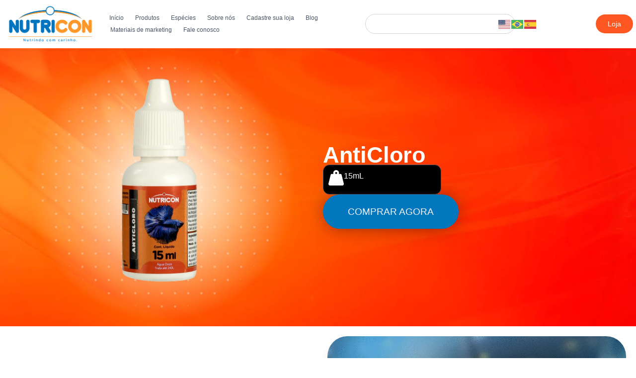

--- FILE ---
content_type: text/html; charset=UTF-8
request_url: https://nutricon.ind.br/produtos/anticloro/
body_size: 16198
content:
<!doctype html><html lang="pt-BR" prefix="og: https://ogp.me/ns#"><head><meta charset="UTF-8"><meta name="viewport" content="width=device-width, initial-scale=1"><link rel="profile" href="https://gmpg.org/xfn/11"><title>AntiCloro - Nutricon - Oficial</title><meta name="robots" content="index, follow, max-snippet:-1, max-video-preview:-1, max-image-preview:large"/><link rel="canonical" href="https://nutricon.ind.br/produtos/anticloro/" /><meta property="og:locale" content="pt_BR" /><meta property="og:type" content="article" /><meta property="og:title" content="AntiCloro - Nutricon - Oficial" /><meta property="og:url" content="https://nutricon.ind.br/produtos/anticloro/" /><meta property="og:site_name" content="Nutricon - Oficial" /><meta property="article:section" content="Tratamento" /><meta property="og:updated_time" content="2025-11-20T17:08:28+00:00" /><meta name="twitter:card" content="summary_large_image" /><meta name="twitter:title" content="AntiCloro - Nutricon - Oficial" /><link rel="alternate" type="application/rss+xml" title="Feed para Nutricon - Oficial &raquo;" href="https://nutricon.ind.br/feed/" /><link rel="alternate" type="application/rss+xml" title="Feed de comentários para Nutricon - Oficial &raquo;" href="https://nutricon.ind.br/comments/feed/" /><link data-optimized="2" rel="stylesheet" href="https://nutricon.ind.br/wp-content/litespeed/css/134ec3a708b4eebd7d41c0d39398417b.css?ver=2399e" /> <script src="https://nutricon.ind.br/wp-includes/js/jquery/jquery.min.js" id="jquery-core-js"></script> <script src="https://nutricon.ind.br/wp-includes/js/jquery/jquery-migrate.min.js" id="jquery-migrate-js"></script> <script src="https://nutricon.ind.br/wp-content/plugins/piotnet-addons-for-elementor/assets/js/minify/extension.min.js" id="pafe-extension-free-js"></script> <link rel="https://api.w.org/" href="https://nutricon.ind.br/wp-json/" /><link rel="alternate" title="JSON" type="application/json" href="https://nutricon.ind.br/wp-json/wp/v2/produtos/12893" /><link rel="EditURI" type="application/rsd+xml" title="RSD" href="https://nutricon.ind.br/xmlrpc.php?rsd" /><link rel="alternate" title="oEmbed (JSON)" type="application/json+oembed" href="https://nutricon.ind.br/wp-json/oembed/1.0/embed?url=https%3A%2F%2Fnutricon.ind.br%2Fprodutos%2Fanticloro%2F" /><link rel="alternate" title="oEmbed (XML)" type="text/xml+oembed" href="https://nutricon.ind.br/wp-json/oembed/1.0/embed?url=https%3A%2F%2Fnutricon.ind.br%2Fprodutos%2Fanticloro%2F&#038;format=xml" /> <script>document.createElement( "picture" );if(!window.HTMLPictureElement && document.addEventListener) {window.addEventListener("DOMContentLoaded", function() {var s = document.createElement("script");s.src = "https://nutricon.ind.br/wp-content/plugins/webp-express/js/picturefill.min.js";document.body.appendChild(s);});}</script><meta name="generator" content="Elementor 3.34.1; features: e_font_icon_svg, additional_custom_breakpoints; settings: css_print_method-external, google_font-enabled, font_display-swap"><link rel="icon" href="https://nutricon.ind.br/wp-content/uploads/2025/05/cropped-faviconV2-3-32x32.png" sizes="32x32" /><link rel="icon" href="https://nutricon.ind.br/wp-content/uploads/2025/05/cropped-faviconV2-3-192x192.png" sizes="192x192" /><link rel="apple-touch-icon" href="https://nutricon.ind.br/wp-content/uploads/2025/05/cropped-faviconV2-3-180x180.png" /><meta name="msapplication-TileImage" content="https://nutricon.ind.br/wp-content/uploads/2025/05/cropped-faviconV2-3-270x270.png" /></head><body data-rsssl=1 class="wp-singular produtos-template-default single single-produtos postid-12893 wp-custom-logo wp-embed-responsive wp-theme-hello-elementor hello-elementor-default elementor-default elementor-kit-6 elementor-page-12984 elementor-page-334 elementor-page-12985"><a class="skip-link screen-reader-text" href="#content">Ir para o conteúdo</a><div data-elementor-type="header" data-elementor-id="48" class="elementor elementor-48 elementor-location-header" data-elementor-post-type="elementor_library"><div class="elementor-element elementor-element-b7d0916 elementor-hidden-tablet elementor-hidden-mobile e-flex e-con-boxed e-con e-parent" data-id="b7d0916" data-element_type="container" data-settings="{&quot;background_background&quot;:&quot;classic&quot;,&quot;sticky&quot;:&quot;top&quot;,&quot;sticky_on&quot;:[&quot;desktop&quot;,&quot;tablet&quot;,&quot;mobile&quot;],&quot;sticky_offset&quot;:0,&quot;sticky_effects_offset&quot;:0,&quot;sticky_anchor_link_offset&quot;:0}"><div class="e-con-inner"><div class="elementor-element elementor-element-fa3d4fe e-con-full e-flex e-con e-child" data-id="fa3d4fe" data-element_type="container"><div class="elementor-element elementor-element-45897c6 elementor-widget elementor-widget-theme-site-logo elementor-widget-image" data-id="45897c6" data-element_type="widget" data-widget_type="theme-site-logo.default"><div class="elementor-widget-container">
<a href="https://nutricon.ind.br">
<picture><source srcset="https://nutricon.ind.br/wp-content/webp-express/webp-images/uploads/2025/05/cropped-443559-d0fbe8ea0b179df651f37d105f114985.png.webp 1917w, https://nutricon.ind.br/wp-content/webp-express/webp-images/uploads/2025/05/cropped-443559-d0fbe8ea0b179df651f37d105f114985-300x127.png.webp 300w, https://nutricon.ind.br/wp-content/webp-express/webp-images/uploads/2025/05/cropped-443559-d0fbe8ea0b179df651f37d105f114985-1024x435.png.webp 1024w, https://nutricon.ind.br/wp-content/webp-express/webp-images/uploads/2025/05/cropped-443559-d0fbe8ea0b179df651f37d105f114985-768x326.png.webp 768w, https://nutricon.ind.br/wp-content/webp-express/webp-images/uploads/2025/05/cropped-443559-d0fbe8ea0b179df651f37d105f114985-1536x652.png.webp 1536w" sizes="(max-width: 1917px) 100vw, 1917px" type="image/webp"><img width="1917" height="814" src="https://nutricon.ind.br/wp-content/uploads/2025/05/cropped-443559-d0fbe8ea0b179df651f37d105f114985.png" class="attachment-full size-full wp-image-46 webpexpress-processed" alt="" srcset="https://nutricon.ind.br/wp-content/uploads/2025/05/cropped-443559-d0fbe8ea0b179df651f37d105f114985.png 1917w, https://nutricon.ind.br/wp-content/uploads/2025/05/cropped-443559-d0fbe8ea0b179df651f37d105f114985-300x127.png 300w, https://nutricon.ind.br/wp-content/uploads/2025/05/cropped-443559-d0fbe8ea0b179df651f37d105f114985-1024x435.png 1024w, https://nutricon.ind.br/wp-content/uploads/2025/05/cropped-443559-d0fbe8ea0b179df651f37d105f114985-768x326.png 768w, https://nutricon.ind.br/wp-content/uploads/2025/05/cropped-443559-d0fbe8ea0b179df651f37d105f114985-1536x652.png 1536w" sizes="(max-width: 1917px) 100vw, 1917px"></picture>				</a></div></div></div><div class="elementor-element elementor-element-d1db423 e-con-full e-flex e-con e-child" data-id="d1db423" data-element_type="container"><div class="elementor-element elementor-element-e7f2b1a elementor-widget__width-inherit elementor-nav-menu__align-start elementor-nav-menu--dropdown-tablet elementor-nav-menu__text-align-aside elementor-nav-menu--toggle elementor-nav-menu--burger elementor-widget elementor-widget-nav-menu" data-id="e7f2b1a" data-element_type="widget" data-settings="{&quot;layout&quot;:&quot;horizontal&quot;,&quot;submenu_icon&quot;:{&quot;value&quot;:&quot;&lt;svg class=\&quot;e-font-icon-svg e-fas-caret-down\&quot; viewBox=\&quot;0 0 320 512\&quot; xmlns=\&quot;http:\/\/www.w3.org\/2000\/svg\&quot;&gt;&lt;path d=\&quot;M31.3 192h257.3c17.8 0 26.7 21.5 14.1 34.1L174.1 354.8c-7.8 7.8-20.5 7.8-28.3 0L17.2 226.1C4.6 213.5 13.5 192 31.3 192z\&quot;&gt;&lt;\/path&gt;&lt;\/svg&gt;&quot;,&quot;library&quot;:&quot;fa-solid&quot;},&quot;toggle&quot;:&quot;burger&quot;}" data-widget_type="nav-menu.default"><div class="elementor-widget-container"><nav aria-label="Menu" class="elementor-nav-menu--main elementor-nav-menu__container elementor-nav-menu--layout-horizontal e--pointer-underline e--animation-fade"><ul id="menu-1-e7f2b1a" class="elementor-nav-menu"><li class="menu-item menu-item-type-custom menu-item-object-custom menu-item-home menu-item-34"><a href="https://nutricon.ind.br/" class="elementor-item">Início</a></li><li class="menu-item menu-item-type-post_type menu-item-object-page menu-item-42"><a href="https://nutricon.ind.br/produtos/" class="elementor-item">Produtos</a></li><li class="menu-item menu-item-type-post_type menu-item-object-page menu-item-38"><a href="https://nutricon.ind.br/especies/" class="elementor-item">Espécies</a></li><li class="menu-item menu-item-type-post_type menu-item-object-page menu-item-43"><a href="https://nutricon.ind.br/sobre-nos/" class="elementor-item">Sobre nós</a></li><li class="menu-item menu-item-type-post_type menu-item-object-page menu-item-36"><a href="https://nutricon.ind.br/cadastre-sua-loja/" class="elementor-item">Cadastre sua loja</a></li><li class="menu-item menu-item-type-post_type menu-item-object-page menu-item-35"><a href="https://nutricon.ind.br/blog/" class="elementor-item">Blog</a></li><li class="menu-item menu-item-type-post_type menu-item-object-page menu-item-37"><a href="https://nutricon.ind.br/e-books/" class="elementor-item">Materiais de marketing</a></li><li class="menu-item menu-item-type-post_type menu-item-object-page menu-item-39"><a href="https://nutricon.ind.br/fale-conosco/" class="elementor-item">Fale conosco</a></li></ul></nav><div class="elementor-menu-toggle" role="button" tabindex="0" aria-label="Menu Toggle" aria-expanded="false">
<svg aria-hidden="true" role="presentation" class="elementor-menu-toggle__icon--open e-font-icon-svg e-eicon-menu-bar" viewBox="0 0 1000 1000" xmlns="http://www.w3.org/2000/svg"><path d="M104 333H896C929 333 958 304 958 271S929 208 896 208H104C71 208 42 237 42 271S71 333 104 333ZM104 583H896C929 583 958 554 958 521S929 458 896 458H104C71 458 42 487 42 521S71 583 104 583ZM104 833H896C929 833 958 804 958 771S929 708 896 708H104C71 708 42 737 42 771S71 833 104 833Z"></path></svg><svg aria-hidden="true" role="presentation" class="elementor-menu-toggle__icon--close e-font-icon-svg e-eicon-close" viewBox="0 0 1000 1000" xmlns="http://www.w3.org/2000/svg"><path d="M742 167L500 408 258 167C246 154 233 150 217 150 196 150 179 158 167 167 154 179 150 196 150 212 150 229 154 242 171 254L408 500 167 742C138 771 138 800 167 829 196 858 225 858 254 829L496 587 738 829C750 842 767 846 783 846 800 846 817 842 829 829 842 817 846 804 846 783 846 767 842 750 829 737L588 500 833 258C863 229 863 200 833 171 804 137 775 137 742 167Z"></path></svg></div><nav class="elementor-nav-menu--dropdown elementor-nav-menu__container" aria-hidden="true"><ul id="menu-2-e7f2b1a" class="elementor-nav-menu"><li class="menu-item menu-item-type-custom menu-item-object-custom menu-item-home menu-item-34"><a href="https://nutricon.ind.br/" class="elementor-item" tabindex="-1">Início</a></li><li class="menu-item menu-item-type-post_type menu-item-object-page menu-item-42"><a href="https://nutricon.ind.br/produtos/" class="elementor-item" tabindex="-1">Produtos</a></li><li class="menu-item menu-item-type-post_type menu-item-object-page menu-item-38"><a href="https://nutricon.ind.br/especies/" class="elementor-item" tabindex="-1">Espécies</a></li><li class="menu-item menu-item-type-post_type menu-item-object-page menu-item-43"><a href="https://nutricon.ind.br/sobre-nos/" class="elementor-item" tabindex="-1">Sobre nós</a></li><li class="menu-item menu-item-type-post_type menu-item-object-page menu-item-36"><a href="https://nutricon.ind.br/cadastre-sua-loja/" class="elementor-item" tabindex="-1">Cadastre sua loja</a></li><li class="menu-item menu-item-type-post_type menu-item-object-page menu-item-35"><a href="https://nutricon.ind.br/blog/" class="elementor-item" tabindex="-1">Blog</a></li><li class="menu-item menu-item-type-post_type menu-item-object-page menu-item-37"><a href="https://nutricon.ind.br/e-books/" class="elementor-item" tabindex="-1">Materiais de marketing</a></li><li class="menu-item menu-item-type-post_type menu-item-object-page menu-item-39"><a href="https://nutricon.ind.br/fale-conosco/" class="elementor-item" tabindex="-1">Fale conosco</a></li></ul></nav></div></div></div><div class="elementor-element elementor-element-ecc89ea e-con-full e-flex e-con e-child" data-id="ecc89ea" data-element_type="container"><div class="elementor-element elementor-element-c78781b elementor-widget__width-initial elementor-widget elementor-widget-search" data-id="c78781b" data-element_type="widget" data-settings="{&quot;submit_trigger&quot;:&quot;key_enter&quot;,&quot;pagination_type_options&quot;:&quot;none&quot;}" data-widget_type="search.default"><div class="elementor-widget-container">
<search class="e-search hidden" role="search"><form class="e-search-form" action="https://nutricon.ind.br" method="get">
<label class="e-search-label" for="search-c78781b">
<span class="elementor-screen-only">
Search					</span>
</label><div class="e-search-input-wrapper">
<input id="search-c78781b" placeholder="Buscar" class="e-search-input" type="search" name="s" value="" autocomplete="off" role="combobox" aria-autocomplete="list" aria-expanded="false" aria-controls="results-c78781b" aria-haspopup="listbox">
<svg aria-hidden="true" class="e-font-icon-svg e-fas-search" viewBox="0 0 512 512" xmlns="http://www.w3.org/2000/svg"><path d="M505 442.7L405.3 343c-4.5-4.5-10.6-7-17-7H372c27.6-35.3 44-79.7 44-128C416 93.1 322.9 0 208 0S0 93.1 0 208s93.1 208 208 208c48.3 0 92.7-16.4 128-44v16.3c0 6.4 2.5 12.5 7 17l99.7 99.7c9.4 9.4 24.6 9.4 33.9 0l28.3-28.3c9.4-9.4 9.4-24.6.1-34zM208 336c-70.7 0-128-57.2-128-128 0-70.7 57.2-128 128-128 70.7 0 128 57.2 128 128 0 70.7-57.2 128-128 128z"></path></svg><output id="results-c78781b" class="e-search-results-container hide-loader" aria-live="polite" aria-atomic="true" aria-label="Results for search" tabindex="0"><div class="e-search-results"></div></output></div>
<button class="e-search-submit elementor-screen-only " type="submit" aria-label="Search">
</button>
<input type="hidden" name="e_search_props" value="c78781b-48"></form>
</search></div></div></div><div class="elementor-element elementor-element-db8d916 e-con-full e-flex e-con e-child" data-id="db8d916" data-element_type="container"><div class="elementor-element elementor-element-909a91b elementor-widget__width-initial elementor-widget elementor-widget-shortcode" data-id="909a91b" data-element_type="widget" data-widget_type="shortcode.default"><div class="elementor-widget-container"><div class="elementor-shortcode"><div class="gtranslate_wrapper" id="gt-wrapper-28174639"></div></div></div></div></div><div class="elementor-element elementor-element-61914b4 e-con-full e-flex e-con e-child" data-id="61914b4" data-element_type="container"><div class="elementor-element elementor-element-1e88a91 elementor-align-center elementor-widget elementor-widget-button" data-id="1e88a91" data-element_type="widget" data-widget_type="button.default"><div class="elementor-widget-container"><div class="elementor-button-wrapper">
<a class="elementor-button elementor-button-link elementor-size-sm" href="https://nutricon.mercadoshops.com.br/">
<span class="elementor-button-content-wrapper">
<span class="elementor-button-text">Loja</span>
</span>
</a></div></div></div></div></div></div><div class="elementor-element elementor-element-03d5411 elementor-hidden-desktop e-flex e-con-boxed e-con e-parent" data-id="03d5411" data-element_type="container" data-settings="{&quot;background_background&quot;:&quot;classic&quot;,&quot;sticky&quot;:&quot;top&quot;,&quot;sticky_on&quot;:[&quot;desktop&quot;,&quot;tablet&quot;,&quot;mobile&quot;],&quot;sticky_offset&quot;:0,&quot;sticky_effects_offset&quot;:0,&quot;sticky_anchor_link_offset&quot;:0}"><div class="e-con-inner"><div class="elementor-element elementor-element-5fd954c e-con-full e-flex e-con e-child" data-id="5fd954c" data-element_type="container"><div class="elementor-element elementor-element-bfa5570 e-con-full e-flex e-con e-child" data-id="bfa5570" data-element_type="container"><div class="elementor-element elementor-element-d616ba3 elementor-view-default elementor-widget elementor-widget-icon" data-id="d616ba3" data-element_type="widget" data-widget_type="icon.default"><div class="elementor-widget-container"><div class="elementor-icon-wrapper">
<a class="elementor-icon" href="#elementor-action%3Aaction%3Dpopup%3Aopen%26settings%3DeyJpZCI6IjExMDMxIiwidG9nZ2xlIjpmYWxzZX0%3D">
<svg xmlns="http://www.w3.org/2000/svg" width="668" height="668" viewBox="0 0 668 668" fill="none"><path fill-rule="evenodd" clip-rule="evenodd" d="M667.335 333.999C667.335 518.093 518.095 667.333 334.001 667.333C149.906 667.333 0.667969 518.093 0.667969 333.999C0.667969 149.904 149.906 0.666016 334.001 0.666016C518.095 0.666016 667.335 149.904 667.335 333.999ZM200.668 367.333C219.077 367.333 234.001 352.409 234.001 333.999C234.001 315.589 219.077 300.666 200.668 300.666C182.259 300.666 167.335 315.589 167.335 333.999C167.335 352.409 182.259 367.333 200.668 367.333ZM334.001 367.333C352.411 367.333 367.335 352.409 367.335 333.999C367.335 315.589 352.411 300.666 334.001 300.666C315.591 300.666 300.668 315.589 300.668 333.999C300.668 352.409 315.591 367.333 334.001 367.333ZM467.335 367.333C485.745 367.333 500.668 352.409 500.668 333.999C500.668 315.589 485.745 300.666 467.335 300.666C448.925 300.666 434.001 315.589 434.001 333.999C434.001 352.409 448.925 367.333 467.335 367.333Z" fill="#0277BD"></path></svg>			</a></div></div></div><div class="elementor-element elementor-element-c540733 elementor-widget-mobile__width-initial elementor-widget elementor-widget-theme-site-logo elementor-widget-image" data-id="c540733" data-element_type="widget" data-widget_type="theme-site-logo.default"><div class="elementor-widget-container">
<a href="https://nutricon.ind.br">
<picture><source srcset="https://nutricon.ind.br/wp-content/webp-express/webp-images/uploads/2025/05/cropped-443559-d0fbe8ea0b179df651f37d105f114985.png.webp 1917w, https://nutricon.ind.br/wp-content/webp-express/webp-images/uploads/2025/05/cropped-443559-d0fbe8ea0b179df651f37d105f114985-300x127.png.webp 300w, https://nutricon.ind.br/wp-content/webp-express/webp-images/uploads/2025/05/cropped-443559-d0fbe8ea0b179df651f37d105f114985-1024x435.png.webp 1024w, https://nutricon.ind.br/wp-content/webp-express/webp-images/uploads/2025/05/cropped-443559-d0fbe8ea0b179df651f37d105f114985-768x326.png.webp 768w, https://nutricon.ind.br/wp-content/webp-express/webp-images/uploads/2025/05/cropped-443559-d0fbe8ea0b179df651f37d105f114985-1536x652.png.webp 1536w" sizes="(max-width: 1917px) 100vw, 1917px" type="image/webp"><img width="1917" height="814" src="https://nutricon.ind.br/wp-content/uploads/2025/05/cropped-443559-d0fbe8ea0b179df651f37d105f114985.png" class="attachment-full size-full wp-image-46 webpexpress-processed" alt="" srcset="https://nutricon.ind.br/wp-content/uploads/2025/05/cropped-443559-d0fbe8ea0b179df651f37d105f114985.png 1917w, https://nutricon.ind.br/wp-content/uploads/2025/05/cropped-443559-d0fbe8ea0b179df651f37d105f114985-300x127.png 300w, https://nutricon.ind.br/wp-content/uploads/2025/05/cropped-443559-d0fbe8ea0b179df651f37d105f114985-1024x435.png 1024w, https://nutricon.ind.br/wp-content/uploads/2025/05/cropped-443559-d0fbe8ea0b179df651f37d105f114985-768x326.png 768w, https://nutricon.ind.br/wp-content/uploads/2025/05/cropped-443559-d0fbe8ea0b179df651f37d105f114985-1536x652.png 1536w" sizes="(max-width: 1917px) 100vw, 1917px"></picture>				</a></div></div></div></div></div></div></div><div data-elementor-type="single-post" data-elementor-id="12985" class="elementor elementor-12985 elementor-location-single post-12893 produtos type-produtos status-publish hentry category-tratamento" data-elementor-post-type="elementor_library"><div class="elementor-element elementor-element-64d8df13 e-flex e-con-boxed e-con e-parent" data-id="64d8df13" data-element_type="container" data-settings="{&quot;background_background&quot;:&quot;classic&quot;}"><div class="e-con-inner"><div class="elementor-element elementor-element-784b43d8 e-con-full e-flex e-con e-child" data-id="784b43d8" data-element_type="container" data-settings="{&quot;background_background&quot;:&quot;classic&quot;}"><div class="elementor-element elementor-element-413db71e elementor-widget__width-initial elementor-pagination-position-outside elementor-widget elementor-widget-image-carousel" data-id="413db71e" data-element_type="widget" data-settings="{&quot;slides_to_show&quot;:&quot;1&quot;,&quot;navigation&quot;:&quot;dots&quot;,&quot;autoplay&quot;:&quot;yes&quot;,&quot;pause_on_hover&quot;:&quot;yes&quot;,&quot;pause_on_interaction&quot;:&quot;yes&quot;,&quot;autoplay_speed&quot;:5000,&quot;infinite&quot;:&quot;yes&quot;,&quot;effect&quot;:&quot;slide&quot;,&quot;speed&quot;:500}" data-widget_type="image-carousel.default"><div class="elementor-widget-container"><div class="elementor-image-carousel-wrapper swiper" role="region" aria-roledescription="carousel" aria-label="Carrossel de imagens" dir="ltr"><div class="elementor-image-carousel swiper-wrapper swiper-image-stretch" aria-live="off"><div class="swiper-slide" role="group" aria-roledescription="slide" aria-label="1 de 1"><figure class="swiper-slide-inner"><picture><source srcset="https://nutricon.ind.br/wp-content/webp-express/webp-images/uploads/2025/11/Group-38.png.webp" type="image/webp"><img class="swiper-slide-image webpexpress-processed" src="https://nutricon.ind.br/wp-content/uploads/2025/11/Group-38.png" alt="Group 38"></picture></figure></div></div></div></div></div></div><div class="elementor-element elementor-element-53660692 e-con-full e-flex e-con e-child" data-id="53660692" data-element_type="container"><div class="elementor-element elementor-element-7286d38f elementor-widget elementor-widget-heading" data-id="7286d38f" data-element_type="widget" data-widget_type="heading.default"><div class="elementor-widget-container"><h2 class="elementor-heading-title elementor-size-default">AntiCloro</h2></div></div><div class="elementor-element elementor-element-36603b32 e-con-full e-flex e-con e-child" data-id="36603b32" data-element_type="container" data-settings="{&quot;background_background&quot;:&quot;classic&quot;}"><div class="elementor-element elementor-element-77114f8f elementor-view-default elementor-widget elementor-widget-icon" data-id="77114f8f" data-element_type="widget" data-widget_type="icon.default"><div class="elementor-widget-container"><div class="elementor-icon-wrapper"><div class="elementor-icon">
<svg aria-hidden="true" class="e-font-icon-svg e-fas-weight-hanging" viewBox="0 0 512 512" xmlns="http://www.w3.org/2000/svg"><path d="M510.28 445.86l-73.03-292.13c-3.8-15.19-16.44-25.72-30.87-25.72h-60.25c3.57-10.05 5.88-20.72 5.88-32 0-53.02-42.98-96-96-96s-96 42.98-96 96c0 11.28 2.3 21.95 5.88 32h-60.25c-14.43 0-27.08 10.54-30.87 25.72L1.72 445.86C-6.61 479.17 16.38 512 48.03 512h415.95c31.64 0 54.63-32.83 46.3-66.14zM256 128c-17.64 0-32-14.36-32-32s14.36-32 32-32 32 14.36 32 32-14.36 32-32 32z"></path></svg></div></div></div></div><div class="elementor-element elementor-element-b19d753 elementor-widget elementor-widget-text-editor" data-id="b19d753" data-element_type="widget" data-widget_type="text-editor.default"><div class="elementor-widget-container">
15mL</div></div></div><div class="elementor-element elementor-element-43f53eda elementor-align-left elementor-widget elementor-widget-button" data-id="43f53eda" data-element_type="widget" data-widget_type="button.default"><div class="elementor-widget-container"><div class="elementor-button-wrapper">
<a class="elementor-button elementor-button-link elementor-size-sm" href="https://nutricon.mercadoshops.com.br/">
<span class="elementor-button-content-wrapper">
<span class="elementor-button-text">Comprar agora</span>
</span>
</a></div></div></div></div></div></div><div class="elementor-element elementor-element-29125024 e-flex e-con-boxed e-con e-parent" data-id="29125024" data-element_type="container" data-settings="{&quot;background_background&quot;:&quot;classic&quot;}"><div class="e-con-inner"><div class="elementor-element elementor-element-2d353bc6 e-con-full e-flex e-con e-child" data-id="2d353bc6" data-element_type="container" data-settings="{&quot;background_background&quot;:&quot;classic&quot;}"><div class="elementor-element elementor-element-10268d0 elementor-widget elementor-widget-heading" data-id="10268d0" data-element_type="widget" data-widget_type="heading.default"><div class="elementor-widget-container"><h2 class="elementor-heading-title elementor-size-default">Resumo rápido</h2></div></div><div class="elementor-element elementor-element-9bb37d9 elementor-widget elementor-widget-text-editor" data-id="9bb37d9" data-element_type="widget" data-widget_type="text-editor.default"><div class="elementor-widget-container"><p>Agente complexante e inativador do cloro livre da água.<br />
Água doce<br />
Trata até 240 litros de água</p></div></div></div><div class="elementor-element elementor-element-2da0b62f e-con-full e-flex e-con e-child" data-id="2da0b62f" data-element_type="container"><div class="elementor-element elementor-element-2b25e29c elementor-widget elementor-widget-image" data-id="2b25e29c" data-element_type="widget" data-widget_type="image.default"><div class="elementor-widget-container">
<picture><source srcset="https://nutricon.ind.br/wp-content/webp-express/webp-images/uploads/2025/11/Tratamento-de-agua-1024x846.png.webp 1024w, https://nutricon.ind.br/wp-content/webp-express/webp-images/uploads/2025/11/Tratamento-de-agua-300x248.png.webp 300w, https://nutricon.ind.br/wp-content/webp-express/webp-images/uploads/2025/11/Tratamento-de-agua-768x634.png.webp 768w, https://nutricon.ind.br/wp-content/webp-express/webp-images/uploads/2025/11/Tratamento-de-agua-1536x1269.png.webp 1536w, https://nutricon.ind.br/wp-content/webp-express/webp-images/uploads/2025/11/Tratamento-de-agua-2048x1692.png.webp 2048w" sizes="(max-width: 800px) 100vw, 800px" type="image/webp"><img width="800" height="661" src="https://nutricon.ind.br/wp-content/uploads/2025/11/Tratamento-de-agua-1024x846.png" class="attachment-large size-large wp-image-13129 webpexpress-processed" alt="" srcset="https://nutricon.ind.br/wp-content/uploads/2025/11/Tratamento-de-agua-1024x846.png 1024w, https://nutricon.ind.br/wp-content/uploads/2025/11/Tratamento-de-agua-300x248.png 300w, https://nutricon.ind.br/wp-content/uploads/2025/11/Tratamento-de-agua-768x634.png 768w, https://nutricon.ind.br/wp-content/uploads/2025/11/Tratamento-de-agua-1536x1269.png 1536w, https://nutricon.ind.br/wp-content/uploads/2025/11/Tratamento-de-agua-2048x1692.png 2048w" sizes="(max-width: 800px) 100vw, 800px"></picture></div></div></div></div></div><div class="elementor-element elementor-element-36460d07 e-flex e-con-boxed e-con e-parent" data-id="36460d07" data-element_type="container"><div class="e-con-inner"></div></div><div class="elementor-element elementor-element-acafaef e-flex e-con-boxed e-con e-parent" data-id="acafaef" data-element_type="container"><div class="e-con-inner"></div></div><div class="elementor-element elementor-element-f555032 e-flex e-con-boxed e-con e-parent" data-id="f555032" data-element_type="container"><div class="e-con-inner"><div class="elementor-element elementor-element-70b0b793 e-con-full e-flex e-con e-child" data-id="70b0b793" data-element_type="container"><div class="elementor-element elementor-element-12b73e2b e-n-tabs-tablet elementor-widget elementor-widget-n-tabs" data-id="12b73e2b" data-element_type="widget" data-settings="{&quot;tabs_justify_horizontal&quot;:&quot;center&quot;,&quot;horizontal_scroll_mobile&quot;:&quot;enable&quot;,&quot;horizontal_scroll&quot;:&quot;disable&quot;}" data-widget_type="nested-tabs.default"><div class="elementor-widget-container"><div class="e-n-tabs" data-widget-number="313998891" aria-label="Abas. Abra itens com &quot;Enter&quot; ou &quot;Espaço&quot;, feche com &quot;Escape&quot; e navegue usando as teclas de &quot;Seta&quot;."><div class="e-n-tabs-heading" role="tablist">
<button id="e-n-tab-title-3139988911" data-tab-title-id="e-n-tab-title-3139988911" class="e-n-tab-title" aria-selected="true" data-tab-index="1" role="tab" tabindex="0" aria-controls="e-n-tab-content-3139988911" style="--n-tabs-title-order: 1;">
<span class="e-n-tab-title-text">
Composição			</span>
</button>
<button id="e-n-tab-title-3139988912" data-tab-title-id="e-n-tab-title-3139988912" class="e-n-tab-title" aria-selected="false" data-tab-index="2" role="tab" tabindex="-1" aria-controls="e-n-tab-content-3139988912" style="--n-tabs-title-order: 2;">
<span class="e-n-tab-title-text">
Níveis de garantia			</span>
</button>
<button id="e-n-tab-title-3139988913" data-tab-title-id="e-n-tab-title-3139988913" class="e-n-tab-title" aria-selected="false" data-tab-index="3" role="tab" tabindex="-1" aria-controls="e-n-tab-content-3139988913" style="--n-tabs-title-order: 3;">
<span class="e-n-tab-title-text">
Modo de uso			</span>
</button>
<button id="e-n-tab-title-3139988914" data-tab-title-id="e-n-tab-title-3139988914" class="e-n-tab-title" aria-selected="false" data-tab-index="4" role="tab" tabindex="-1" aria-controls="e-n-tab-content-3139988914" style="--n-tabs-title-order: 4;">
<span class="e-n-tab-title-text">
Perguntas frequentes			</span>
</button></div><div class="e-n-tabs-content"><div id="e-n-tab-content-3139988911" role="tabpanel" aria-labelledby="e-n-tab-title-3139988911" data-tab-index="1" style="--n-tabs-title-order: 1;" class="e-active elementor-element elementor-element-24338ad5 e-con-full e-flex e-con e-child" data-id="24338ad5" data-element_type="container"><div class="elementor-element elementor-element-1a1c82bf elementor-widget__width-initial elementor-widget-mobile__width-inherit elementor-widget elementor-widget-text-editor" data-id="1a1c82bf" data-element_type="widget" data-widget_type="text-editor.default"><div class="elementor-widget-container"><p>Tiossulfato  de sódio</p></div></div></div><div id="e-n-tab-content-3139988912" role="tabpanel" aria-labelledby="e-n-tab-title-3139988912" data-tab-index="2" style="--n-tabs-title-order: 2;" class=" elementor-element elementor-element-72df04fe e-con-full e-flex e-con e-child" data-id="72df04fe" data-element_type="container"></div><div id="e-n-tab-content-3139988913" role="tabpanel" aria-labelledby="e-n-tab-title-3139988913" data-tab-index="3" style="--n-tabs-title-order: 3;" class=" elementor-element elementor-element-2cfe4f49 e-con-full e-flex e-con e-child" data-id="2cfe4f49" data-element_type="container"><div class="elementor-element elementor-element-10b72cfa elementor-widget__width-initial elementor-widget-mobile__width-inherit elementor-widget elementor-widget-text-editor" data-id="10b72cfa" data-element_type="widget" data-widget_type="text-editor.default"><div class="elementor-widget-container"><p>Em um recipiente separado adicione 1 gota de AntiCloro por litro de água que irá ser colocada no aquário, para eliminação de até 4 ppm de cloro/cloramina; mexa bem a água com o auxílio de alguma colher. Aguarde 10 minutos antes de colocar está água em contato com os peixes.</p></div></div></div><div id="e-n-tab-content-3139988914" role="tabpanel" aria-labelledby="e-n-tab-title-3139988914" data-tab-index="4" style="--n-tabs-title-order: 4;" class=" elementor-element elementor-element-1b7fd07d e-con-full e-flex e-con e-child" data-id="1b7fd07d" data-element_type="container"></div></div></div></div></div></div></div></div><div class="elementor-element elementor-element-12f6828e e-flex e-con-boxed e-con e-parent" data-id="12f6828e" data-element_type="container" data-settings="{&quot;background_background&quot;:&quot;classic&quot;}"><div class="e-con-inner"><div class="elementor-element elementor-element-1e2e069 e-con-full e-flex e-con e-child" data-id="1e2e069" data-element_type="container"><div class="elementor-element elementor-element-4033083c elementor-widget elementor-widget-heading" data-id="4033083c" data-element_type="widget" data-widget_type="heading.default"><div class="elementor-widget-container"><h2 class="elementor-heading-title elementor-size-default">PRODUTOS RELACIONADOS</h2></div></div></div><section class="elementor-element elementor-element-29577ee7 e-con-full e-flex e-con e-child" data-id="29577ee7" data-element_type="container"><div class="elementor-element elementor-element-76b63f77 elementor-grid-3 elementor-grid-tablet-2 elementor-grid-mobile-1 elementor-widget elementor-widget-loop-grid" data-id="76b63f77" data-element_type="widget" data-settings="{&quot;template_id&quot;:&quot;491&quot;,&quot;_skin&quot;:&quot;post&quot;,&quot;columns&quot;:&quot;3&quot;,&quot;columns_tablet&quot;:&quot;2&quot;,&quot;columns_mobile&quot;:&quot;1&quot;,&quot;edit_handle_selector&quot;:&quot;[data-elementor-type=\&quot;loop-item\&quot;]&quot;,&quot;row_gap&quot;:{&quot;unit&quot;:&quot;px&quot;,&quot;size&quot;:&quot;&quot;,&quot;sizes&quot;:[]},&quot;row_gap_tablet&quot;:{&quot;unit&quot;:&quot;px&quot;,&quot;size&quot;:&quot;&quot;,&quot;sizes&quot;:[]},&quot;row_gap_mobile&quot;:{&quot;unit&quot;:&quot;px&quot;,&quot;size&quot;:&quot;&quot;,&quot;sizes&quot;:[]}}" data-widget_type="loop-grid.post"><div class="elementor-widget-container"><div class="elementor-loop-container elementor-grid" role="list"><div data-elementor-type="loop-item" data-elementor-id="491" class="elementor elementor-491 e-loop-item e-loop-item-13003 post-13003 produtos type-produtos status-publish hentry category-tratamento" data-elementor-post-type="elementor_library" data-custom-edit-handle="1">
<a class="elementor-element elementor-element-1f7ebde e-transform e-flex e-con-boxed e-con e-parent" data-id="1f7ebde" data-element_type="container" data-settings="{&quot;background_background&quot;:&quot;classic&quot;,&quot;_transform_scale_effect_hover&quot;:{&quot;unit&quot;:&quot;px&quot;,&quot;size&quot;:1.1,&quot;sizes&quot;:[]},&quot;_transform_scale_effect_hover_tablet&quot;:{&quot;unit&quot;:&quot;px&quot;,&quot;size&quot;:&quot;&quot;,&quot;sizes&quot;:[]},&quot;_transform_scale_effect_hover_mobile&quot;:{&quot;unit&quot;:&quot;px&quot;,&quot;size&quot;:&quot;&quot;,&quot;sizes&quot;:[]}}" href="https://nutricon.ind.br/produtos/antialgas/"><div class="e-con-inner"><div class="elementor-element elementor-element-85fcc28 e-con-full e-flex e-con e-child" data-id="85fcc28" data-element_type="container"><div class="elementor-element elementor-element-c16fd2a e-con-full e-flex e-con e-child" data-id="c16fd2a" data-element_type="container"><div class="elementor-element elementor-element-4336fd4 e-con-full e-flex e-con e-child" data-id="4336fd4" data-element_type="container"><div class="elementor-element elementor-element-e598c7e elementor-widget elementor-widget-heading" data-id="e598c7e" data-element_type="widget" data-widget_type="heading.default"><div class="elementor-widget-container"><h2 class="elementor-heading-title elementor-size-default">AntiAlgas</h2></div></div></div></div><div class="elementor-element elementor-element-9a77aca e-con-full e-flex e-con e-child" data-id="9a77aca" data-element_type="container"><div class="elementor-element elementor-element-94c8935 elementor-widget elementor-widget-image" data-id="94c8935" data-element_type="widget" data-widget_type="image.default"><div class="elementor-widget-container">
<picture><source srcset="https://nutricon.ind.br/wp-content/webp-express/webp-images/uploads/2025/11/Group-40.png.webp 1000w, https://nutricon.ind.br/wp-content/webp-express/webp-images/uploads/2025/11/Group-40-300x300.png.webp 300w, https://nutricon.ind.br/wp-content/webp-express/webp-images/uploads/2025/11/Group-40-150x150.png.webp 150w, https://nutricon.ind.br/wp-content/webp-express/webp-images/uploads/2025/11/Group-40-768x768.png.webp 768w" sizes="(max-width: 800px) 100vw, 800px" type="image/webp"><img width="800" height="800" src="https://nutricon.ind.br/wp-content/uploads/2025/11/Group-40.png" class="attachment-large size-large wp-image-13021 webpexpress-processed" alt="" srcset="https://nutricon.ind.br/wp-content/uploads/2025/11/Group-40.png 1000w, https://nutricon.ind.br/wp-content/uploads/2025/11/Group-40-300x300.png 300w, https://nutricon.ind.br/wp-content/uploads/2025/11/Group-40-150x150.png 150w, https://nutricon.ind.br/wp-content/uploads/2025/11/Group-40-768x768.png 768w" sizes="(max-width: 800px) 100vw, 800px"></picture></div></div></div></div></div>
</a></div><div data-elementor-type="loop-item" data-elementor-id="491" class="elementor elementor-491 e-loop-item e-loop-item-11211 post-11211 produtos type-produtos status-publish hentry category-flocadas category-produto-flocos category-linha-marinho-flocos category-marinho category-produto-peixes category-peixes-marinhos category-todos" data-elementor-post-type="elementor_library" data-custom-edit-handle="1">
<a class="elementor-element elementor-element-1f7ebde e-transform e-flex e-con-boxed e-con e-parent" data-id="1f7ebde" data-element_type="container" data-settings="{&quot;background_background&quot;:&quot;classic&quot;,&quot;_transform_scale_effect_hover&quot;:{&quot;unit&quot;:&quot;px&quot;,&quot;size&quot;:1.1,&quot;sizes&quot;:[]},&quot;_transform_scale_effect_hover_tablet&quot;:{&quot;unit&quot;:&quot;px&quot;,&quot;size&quot;:&quot;&quot;,&quot;sizes&quot;:[]},&quot;_transform_scale_effect_hover_mobile&quot;:{&quot;unit&quot;:&quot;px&quot;,&quot;size&quot;:&quot;&quot;,&quot;sizes&quot;:[]}}" href="https://nutricon.ind.br/produtos/marinho-flocos/"><div class="e-con-inner"><div class="elementor-element elementor-element-85fcc28 e-con-full e-flex e-con e-child" data-id="85fcc28" data-element_type="container"><div class="elementor-element elementor-element-c16fd2a e-con-full e-flex e-con e-child" data-id="c16fd2a" data-element_type="container"><div class="elementor-element elementor-element-4336fd4 e-con-full e-flex e-con e-child" data-id="4336fd4" data-element_type="container"><div class="elementor-element elementor-element-e598c7e elementor-widget elementor-widget-heading" data-id="e598c7e" data-element_type="widget" data-widget_type="heading.default"><div class="elementor-widget-container"><h2 class="elementor-heading-title elementor-size-default">Marinho Flocos</h2></div></div></div></div><div class="elementor-element elementor-element-9a77aca e-con-full e-flex e-con e-child" data-id="9a77aca" data-element_type="container"><div class="elementor-element elementor-element-94c8935 elementor-widget elementor-widget-image" data-id="94c8935" data-element_type="widget" data-widget_type="image.default"><div class="elementor-widget-container">
<picture><source srcset="https://nutricon.ind.br/wp-content/webp-express/webp-images/uploads/2025/07/Marinho-Flocos-12g-1-1-1024x1024.png.webp 1024w, https://nutricon.ind.br/wp-content/webp-express/webp-images/uploads/2025/07/Marinho-Flocos-12g-1-1-300x300.png.webp 300w, https://nutricon.ind.br/wp-content/webp-express/webp-images/uploads/2025/07/Marinho-Flocos-12g-1-1-150x150.png.webp 150w, https://nutricon.ind.br/wp-content/webp-express/webp-images/uploads/2025/07/Marinho-Flocos-12g-1-1-768x768.png.webp 768w, https://nutricon.ind.br/wp-content/webp-express/webp-images/uploads/2025/07/Marinho-Flocos-12g-1-1-1536x1536.png.webp 1536w, https://nutricon.ind.br/wp-content/webp-express/webp-images/uploads/2025/07/Marinho-Flocos-12g-1-1.png.webp 2000w" sizes="(max-width: 800px) 100vw, 800px" type="image/webp"><img width="800" height="800" src="https://nutricon.ind.br/wp-content/uploads/2025/07/Marinho-Flocos-12g-1-1-1024x1024.png" class="attachment-large size-large wp-image-13077 webpexpress-processed" alt="" srcset="https://nutricon.ind.br/wp-content/uploads/2025/07/Marinho-Flocos-12g-1-1-1024x1024.png 1024w, https://nutricon.ind.br/wp-content/uploads/2025/07/Marinho-Flocos-12g-1-1-300x300.png 300w, https://nutricon.ind.br/wp-content/uploads/2025/07/Marinho-Flocos-12g-1-1-150x150.png 150w, https://nutricon.ind.br/wp-content/uploads/2025/07/Marinho-Flocos-12g-1-1-768x768.png 768w, https://nutricon.ind.br/wp-content/uploads/2025/07/Marinho-Flocos-12g-1-1-1536x1536.png 1536w, https://nutricon.ind.br/wp-content/uploads/2025/07/Marinho-Flocos-12g-1-1.png 2000w" sizes="(max-width: 800px) 100vw, 800px"></picture></div></div></div></div></div>
</a></div><div data-elementor-type="loop-item" data-elementor-id="491" class="elementor elementor-491 e-loop-item e-loop-item-12862 post-12862 produtos type-produtos status-publish hentry category-lancamentos category-produto-peixes-de-fundo" data-elementor-post-type="elementor_library" data-custom-edit-handle="1">
<a class="elementor-element elementor-element-1f7ebde e-transform e-flex e-con-boxed e-con e-parent" data-id="1f7ebde" data-element_type="container" data-settings="{&quot;background_background&quot;:&quot;classic&quot;,&quot;_transform_scale_effect_hover&quot;:{&quot;unit&quot;:&quot;px&quot;,&quot;size&quot;:1.1,&quot;sizes&quot;:[]},&quot;_transform_scale_effect_hover_tablet&quot;:{&quot;unit&quot;:&quot;px&quot;,&quot;size&quot;:&quot;&quot;,&quot;sizes&quot;:[]},&quot;_transform_scale_effect_hover_mobile&quot;:{&quot;unit&quot;:&quot;px&quot;,&quot;size&quot;:&quot;&quot;,&quot;sizes&quot;:[]}}" href="https://nutricon.ind.br/produtos/bottom-pouch-economico/"><div class="e-con-inner"><div class="elementor-element elementor-element-85fcc28 e-con-full e-flex e-con e-child" data-id="85fcc28" data-element_type="container"><div class="elementor-element elementor-element-c16fd2a e-con-full e-flex e-con e-child" data-id="c16fd2a" data-element_type="container"><div class="elementor-element elementor-element-4336fd4 e-con-full e-flex e-con e-child" data-id="4336fd4" data-element_type="container"><div class="elementor-element elementor-element-e598c7e elementor-widget elementor-widget-heading" data-id="e598c7e" data-element_type="widget" data-widget_type="heading.default"><div class="elementor-widget-container"><h2 class="elementor-heading-title elementor-size-default">Bottom Pouch Econômico (1Kg)</h2></div></div></div></div><div class="elementor-element elementor-element-9a77aca e-con-full e-flex e-con e-child" data-id="9a77aca" data-element_type="container"><div class="elementor-element elementor-element-94c8935 elementor-widget elementor-widget-image" data-id="94c8935" data-element_type="widget" data-widget_type="image.default"><div class="elementor-widget-container">
<picture><source srcset="https://nutricon.ind.br/wp-content/webp-express/webp-images/uploads/2025/11/Group-43.png.webp 1000w, https://nutricon.ind.br/wp-content/webp-express/webp-images/uploads/2025/11/Group-43-300x300.png.webp 300w, https://nutricon.ind.br/wp-content/webp-express/webp-images/uploads/2025/11/Group-43-150x150.png.webp 150w, https://nutricon.ind.br/wp-content/webp-express/webp-images/uploads/2025/11/Group-43-768x768.png.webp 768w" sizes="(max-width: 800px) 100vw, 800px" type="image/webp"><img width="800" height="800" src="https://nutricon.ind.br/wp-content/uploads/2025/11/Group-43.png" class="attachment-large size-large wp-image-13084 webpexpress-processed" alt="" srcset="https://nutricon.ind.br/wp-content/uploads/2025/11/Group-43.png 1000w, https://nutricon.ind.br/wp-content/uploads/2025/11/Group-43-300x300.png 300w, https://nutricon.ind.br/wp-content/uploads/2025/11/Group-43-150x150.png 150w, https://nutricon.ind.br/wp-content/uploads/2025/11/Group-43-768x768.png 768w" sizes="(max-width: 800px) 100vw, 800px"></picture></div></div></div></div></div>
</a></div></div></div></div><div class="elementor-element elementor-element-1bc62139 e-con-full e-flex e-con e-child" data-id="1bc62139" data-element_type="container"><div class="elementor-element elementor-element-86eee40 elementor-align-center elementor-widget elementor-widget-button" data-id="86eee40" data-element_type="widget" data-widget_type="button.default"><div class="elementor-widget-container"><div class="elementor-button-wrapper">
<a class="elementor-button elementor-button-link elementor-size-sm" href="https://nutricon.ind.br/produtos/">
<span class="elementor-button-content-wrapper">
<span class="elementor-button-text">Ver todos os produtos</span>
</span>
</a></div></div></div></div></section></div></div></div><div data-elementor-type="footer" data-elementor-id="372" class="elementor elementor-372 elementor-location-footer" data-elementor-post-type="elementor_library"><div class="elementor-element elementor-element-10feba6 e-flex e-con-boxed e-con e-parent" data-id="10feba6" data-element_type="container"><div class="e-con-inner"><div class="elementor-element elementor-element-757a5a5 e-con-full e-flex e-con e-child" data-id="757a5a5" data-element_type="container"><div class="elementor-element elementor-element-223f974 e-con-full e-flex e-con e-child" data-id="223f974" data-element_type="container"><div class="elementor-element elementor-element-455e700 elementor-widget elementor-widget-heading" data-id="455e700" data-element_type="widget" data-widget_type="heading.default"><div class="elementor-widget-container"><h2 class="elementor-heading-title elementor-size-default">Links Rápidos</h2></div></div><div class="elementor-element elementor-element-aac8011 elementor-widget__width-auto elementor-nav-menu__align-start elementor-nav-menu--dropdown-none elementor-widget elementor-widget-nav-menu" data-id="aac8011" data-element_type="widget" data-settings="{&quot;layout&quot;:&quot;vertical&quot;,&quot;submenu_icon&quot;:{&quot;value&quot;:&quot;&lt;svg class=\&quot;e-font-icon-svg e-fas-caret-down\&quot; viewBox=\&quot;0 0 320 512\&quot; xmlns=\&quot;http:\/\/www.w3.org\/2000\/svg\&quot;&gt;&lt;path d=\&quot;M31.3 192h257.3c17.8 0 26.7 21.5 14.1 34.1L174.1 354.8c-7.8 7.8-20.5 7.8-28.3 0L17.2 226.1C4.6 213.5 13.5 192 31.3 192z\&quot;&gt;&lt;\/path&gt;&lt;\/svg&gt;&quot;,&quot;library&quot;:&quot;fa-solid&quot;}}" data-widget_type="nav-menu.default"><div class="elementor-widget-container"><nav aria-label="Menu" class="elementor-nav-menu--main elementor-nav-menu__container elementor-nav-menu--layout-vertical e--pointer-underline e--animation-fade"><ul id="menu-1-aac8011" class="elementor-nav-menu sm-vertical"><li class="menu-item menu-item-type-post_type menu-item-object-page menu-item-home menu-item-743"><a href="https://nutricon.ind.br/" class="elementor-item">Home</a></li><li class="menu-item menu-item-type-post_type menu-item-object-page menu-item-751"><a href="https://nutricon.ind.br/produtos/" class="elementor-item">Produtos</a></li><li class="menu-item menu-item-type-post_type menu-item-object-page menu-item-747"><a href="https://nutricon.ind.br/especies/" class="elementor-item">Espécies</a></li><li class="menu-item menu-item-type-post_type menu-item-object-page menu-item-752"><a href="https://nutricon.ind.br/sobre-nos/" class="elementor-item">Sobre nós</a></li><li class="menu-item menu-item-type-post_type menu-item-object-page menu-item-745"><a href="https://nutricon.ind.br/cadastre-sua-loja/" class="elementor-item">Cadastre sua loja</a></li><li class="menu-item menu-item-type-post_type menu-item-object-page menu-item-744"><a href="https://nutricon.ind.br/blog/" class="elementor-item">Blog</a></li><li class="menu-item menu-item-type-post_type menu-item-object-page menu-item-746"><a href="https://nutricon.ind.br/e-books/" class="elementor-item">Materiais de marketing</a></li><li class="menu-item menu-item-type-post_type menu-item-object-page menu-item-748"><a href="https://nutricon.ind.br/fale-conosco/" class="elementor-item">Fale conosco</a></li><li class="menu-item menu-item-type-post_type menu-item-object-page menu-item-750"><a href="https://nutricon.ind.br/politica-de-privacidade/" class="elementor-item">Politica de privacidade</a></li></ul></nav><nav class="elementor-nav-menu--dropdown elementor-nav-menu__container" aria-hidden="true"><ul id="menu-2-aac8011" class="elementor-nav-menu sm-vertical"><li class="menu-item menu-item-type-post_type menu-item-object-page menu-item-home menu-item-743"><a href="https://nutricon.ind.br/" class="elementor-item" tabindex="-1">Home</a></li><li class="menu-item menu-item-type-post_type menu-item-object-page menu-item-751"><a href="https://nutricon.ind.br/produtos/" class="elementor-item" tabindex="-1">Produtos</a></li><li class="menu-item menu-item-type-post_type menu-item-object-page menu-item-747"><a href="https://nutricon.ind.br/especies/" class="elementor-item" tabindex="-1">Espécies</a></li><li class="menu-item menu-item-type-post_type menu-item-object-page menu-item-752"><a href="https://nutricon.ind.br/sobre-nos/" class="elementor-item" tabindex="-1">Sobre nós</a></li><li class="menu-item menu-item-type-post_type menu-item-object-page menu-item-745"><a href="https://nutricon.ind.br/cadastre-sua-loja/" class="elementor-item" tabindex="-1">Cadastre sua loja</a></li><li class="menu-item menu-item-type-post_type menu-item-object-page menu-item-744"><a href="https://nutricon.ind.br/blog/" class="elementor-item" tabindex="-1">Blog</a></li><li class="menu-item menu-item-type-post_type menu-item-object-page menu-item-746"><a href="https://nutricon.ind.br/e-books/" class="elementor-item" tabindex="-1">Materiais de marketing</a></li><li class="menu-item menu-item-type-post_type menu-item-object-page menu-item-748"><a href="https://nutricon.ind.br/fale-conosco/" class="elementor-item" tabindex="-1">Fale conosco</a></li><li class="menu-item menu-item-type-post_type menu-item-object-page menu-item-750"><a href="https://nutricon.ind.br/politica-de-privacidade/" class="elementor-item" tabindex="-1">Politica de privacidade</a></li></ul></nav></div></div></div><div class="elementor-element elementor-element-0445363 e-con-full e-flex e-con e-child" data-id="0445363" data-element_type="container"><div class="elementor-element elementor-element-0d18b16 elementor-widget elementor-widget-heading" data-id="0d18b16" data-element_type="widget" data-widget_type="heading.default"><div class="elementor-widget-container"><h2 class="elementor-heading-title elementor-size-default">Contato</h2></div></div><div class="elementor-element elementor-element-3cf75ca elementor-icon-list--layout-traditional elementor-list-item-link-full_width elementor-widget elementor-widget-icon-list" data-id="3cf75ca" data-element_type="widget" data-widget_type="icon-list.default"><div class="elementor-widget-container"><ul class="elementor-icon-list-items"><li class="elementor-icon-list-item">
<a href="tel:1532813480"><span class="elementor-icon-list-icon">
<svg aria-hidden="true" class="e-font-icon-svg e-fas-phone-alt" viewBox="0 0 512 512" xmlns="http://www.w3.org/2000/svg"><path d="M497.39 361.8l-112-48a24 24 0 0 0-28 6.9l-49.6 60.6A370.66 370.66 0 0 1 130.6 204.11l60.6-49.6a23.94 23.94 0 0 0 6.9-28l-48-112A24.16 24.16 0 0 0 122.6.61l-104 24A24 24 0 0 0 0 48c0 256.5 207.9 464 464 464a24 24 0 0 0 23.4-18.6l24-104a24.29 24.29 0 0 0-14.01-27.6z"></path></svg>						</span>
<span class="elementor-icon-list-text">(15) 3281-3480‬</span>
</a></li><li class="elementor-icon-list-item">
<a href="tel:15991827562"><span class="elementor-icon-list-icon">
<svg aria-hidden="true" class="e-font-icon-svg e-fas-phone-alt" viewBox="0 0 512 512" xmlns="http://www.w3.org/2000/svg"><path d="M497.39 361.8l-112-48a24 24 0 0 0-28 6.9l-49.6 60.6A370.66 370.66 0 0 1 130.6 204.11l60.6-49.6a23.94 23.94 0 0 0 6.9-28l-48-112A24.16 24.16 0 0 0 122.6.61l-104 24A24 24 0 0 0 0 48c0 256.5 207.9 464 464 464a24 24 0 0 0 23.4-18.6l24-104a24.29 24.29 0 0 0-14.01-27.6z"></path></svg>						</span>
<span class="elementor-icon-list-text">Atendimento SAC: <br>(15) 99182-7562</span>
</a></li><li class="elementor-icon-list-item">
<a href="mailto:contato@nutricon.com.br"><span class="elementor-icon-list-icon">
<svg aria-hidden="true" class="e-font-icon-svg e-fas-envelope" viewBox="0 0 512 512" xmlns="http://www.w3.org/2000/svg"><path d="M502.3 190.8c3.9-3.1 9.7-.2 9.7 4.7V400c0 26.5-21.5 48-48 48H48c-26.5 0-48-21.5-48-48V195.6c0-5 5.7-7.8 9.7-4.7 22.4 17.4 52.1 39.5 154.1 113.6 21.1 15.4 56.7 47.8 92.2 47.6 35.7.3 72-32.8 92.3-47.6 102-74.1 131.6-96.3 154-113.7zM256 320c23.2.4 56.6-29.2 73.4-41.4 132.7-96.3 142.8-104.7 173.4-128.7 5.8-4.5 9.2-11.5 9.2-18.9v-19c0-26.5-21.5-48-48-48H48C21.5 64 0 85.5 0 112v19c0 7.4 3.4 14.3 9.2 18.9 30.6 23.9 40.7 32.4 173.4 128.7 16.8 12.2 50.2 41.8 73.4 41.4z"></path></svg>						</span>
<span class="elementor-icon-list-text">contato@nutricon.com.br</span>
</a></li><li class="elementor-icon-list-item">
<span class="elementor-icon-list-icon">
<svg aria-hidden="true" class="e-font-icon-svg e-fas-clock" viewBox="0 0 512 512" xmlns="http://www.w3.org/2000/svg"><path d="M256,8C119,8,8,119,8,256S119,504,256,504,504,393,504,256,393,8,256,8Zm92.49,313h0l-20,25a16,16,0,0,1-22.49,2.5h0l-67-49.72a40,40,0,0,1-15-31.23V112a16,16,0,0,1,16-16h32a16,16,0,0,1,16,16V256l58,42.5A16,16,0,0,1,348.49,321Z"></path></svg>						</span>
<span class="elementor-icon-list-text">Horários: Segunda a Quinta. 07:30 as 17:30 e sexta das 07:30 as 16:30</span></li></ul></div></div></div><div class="elementor-element elementor-element-e04f338 e-con-full e-flex e-con e-child" data-id="e04f338" data-element_type="container"><div class="elementor-element elementor-element-f5f7158 elementor-widget elementor-widget-heading" data-id="f5f7158" data-element_type="widget" data-widget_type="heading.default"><div class="elementor-widget-container"><h2 class="elementor-heading-title elementor-size-default">Endereço</h2></div></div><div class="elementor-element elementor-element-8164d54 elementor-widget elementor-widget-text-editor" data-id="8164d54" data-element_type="widget" data-widget_type="text-editor.default"><div class="elementor-widget-container"><section class="w-full py-12 bg-nutricon-blue"><div class="container px-4 md:px-6 st-current" data-label="div.container"><div class="max-w-4xl mx-auto text-center text-white"><div class="text-center mb-12" data-label="div.text-center"><div class="flex flex-col items-center space-y-4 text-center mb-16"><div class="text-center mb-12"><section class="w-full py-12 md:py-24 bg-nutricon-orange text-white"><div class="container px-4 md:px-6"><div class="flex flex-col items-center space-y-4 text-center"><section class="w-full py-12 md:py-24 bg-nutricon-blue text-white relative overflow-hidden"><div class="container px-4 md:px-6 relative z-10"><div class="flex flex-col items-center space-y-4 text-center"><div class="text-center mb-12"><p class="text-gray-600 mb-4"><a href="https://share.google/6ljkq39Qdhh3By4gA"><span style="font-weight: 400;">Rua José Ergon Knittel, 130 – Jardim Tonelli</span><span style="font-weight: 400;"><br /></span><span style="font-weight: 400;">Araçoiaba da Serra – São Paulo</span><span style="font-weight: 400;"><br /></span><span style="font-weight: 400;">CEP 18193-102</span></a></p></div></div></div></section></div></div></section></div></div></div></div></div></section></div></div></div><div class="elementor-element elementor-element-c405e4c e-con-full e-flex e-con e-child" data-id="c405e4c" data-element_type="container"><div class="elementor-element elementor-element-9abfe51 elementor-hidden-tablet elementor-hidden-mobile elementor-widget elementor-widget-theme-site-logo elementor-widget-image" data-id="9abfe51" data-element_type="widget" data-widget_type="theme-site-logo.default"><div class="elementor-widget-container">
<a href="https://nutricon.ind.br">
<picture><source srcset="https://nutricon.ind.br/wp-content/webp-express/webp-images/uploads/2025/05/cropped-443559-d0fbe8ea0b179df651f37d105f114985.png.webp 1917w, https://nutricon.ind.br/wp-content/webp-express/webp-images/uploads/2025/05/cropped-443559-d0fbe8ea0b179df651f37d105f114985-300x127.png.webp 300w, https://nutricon.ind.br/wp-content/webp-express/webp-images/uploads/2025/05/cropped-443559-d0fbe8ea0b179df651f37d105f114985-1024x435.png.webp 1024w, https://nutricon.ind.br/wp-content/webp-express/webp-images/uploads/2025/05/cropped-443559-d0fbe8ea0b179df651f37d105f114985-768x326.png.webp 768w, https://nutricon.ind.br/wp-content/webp-express/webp-images/uploads/2025/05/cropped-443559-d0fbe8ea0b179df651f37d105f114985-1536x652.png.webp 1536w" sizes="(max-width: 1917px) 100vw, 1917px" type="image/webp"><img width="1917" height="814" src="https://nutricon.ind.br/wp-content/uploads/2025/05/cropped-443559-d0fbe8ea0b179df651f37d105f114985.png" class="attachment-full size-full wp-image-46 webpexpress-processed" alt="" srcset="https://nutricon.ind.br/wp-content/uploads/2025/05/cropped-443559-d0fbe8ea0b179df651f37d105f114985.png 1917w, https://nutricon.ind.br/wp-content/uploads/2025/05/cropped-443559-d0fbe8ea0b179df651f37d105f114985-300x127.png 300w, https://nutricon.ind.br/wp-content/uploads/2025/05/cropped-443559-d0fbe8ea0b179df651f37d105f114985-1024x435.png 1024w, https://nutricon.ind.br/wp-content/uploads/2025/05/cropped-443559-d0fbe8ea0b179df651f37d105f114985-768x326.png 768w, https://nutricon.ind.br/wp-content/uploads/2025/05/cropped-443559-d0fbe8ea0b179df651f37d105f114985-1536x652.png 1536w" sizes="(max-width: 1917px) 100vw, 1917px"></picture>				</a></div></div><div class="elementor-element elementor-element-2528dcf elementor-widget elementor-widget-text-editor" data-id="2528dcf" data-element_type="widget" data-widget_type="text-editor.default"><div class="elementor-widget-container"><section class="w-full py-12 bg-nutricon-blue"><div class="container px-4 md:px-6 st-current" data-label="div.container"><div class="max-w-4xl mx-auto text-center text-white"><div class="text-center mb-12" data-label="div.text-center"><div class="flex flex-col items-center space-y-4 text-center mb-16"><div class="text-center mb-12"><section class="w-full py-12 md:py-24 bg-nutricon-orange text-white"><div class="container px-4 md:px-6"><div class="flex flex-col items-center space-y-4 text-center"><section class="w-full py-12 md:py-24 bg-nutricon-blue text-white relative overflow-hidden"><div class="container px-4 md:px-6 relative z-10"><div class="flex flex-col items-center space-y-4 text-center"><div class="text-center mb-12"><p class="text-gray-600 mb-4">Desde 2007, a Nutricon atua com excelência na produção de alimentos para peixes ornamentais, répteis, roedores e outras espécies especiais.</p></div></div></div></section></div></div></section></div></div></div></div></div></section></div></div><div class="elementor-element elementor-element-1b9abf4 elementor-shape-circle e-grid-align-left elementor-grid-0 elementor-widget elementor-widget-social-icons" data-id="1b9abf4" data-element_type="widget" data-widget_type="social-icons.default"><div class="elementor-widget-container"><div class="elementor-social-icons-wrapper elementor-grid" role="list">
<span class="elementor-grid-item" role="listitem">
<a class="elementor-icon elementor-social-icon elementor-social-icon-facebook elementor-repeater-item-9747745" href="https://www.facebook.com/nutricon/" target="_blank">
<span class="elementor-screen-only">Facebook</span>
<svg aria-hidden="true" class="e-font-icon-svg e-fab-facebook" viewBox="0 0 512 512" xmlns="http://www.w3.org/2000/svg"><path d="M504 256C504 119 393 8 256 8S8 119 8 256c0 123.78 90.69 226.38 209.25 245V327.69h-63V256h63v-54.64c0-62.15 37-96.48 93.67-96.48 27.14 0 55.52 4.84 55.52 4.84v61h-31.28c-30.8 0-40.41 19.12-40.41 38.73V256h68.78l-11 71.69h-57.78V501C413.31 482.38 504 379.78 504 256z"></path></svg>					</a>
</span>
<span class="elementor-grid-item" role="listitem">
<a class="elementor-icon elementor-social-icon elementor-social-icon-youtube elementor-repeater-item-c6d8e9f" href="https://www.youtube.com/channel/UC--osjTbeiDr18Cj99bZPCA" target="_blank">
<span class="elementor-screen-only">Youtube</span>
<svg aria-hidden="true" class="e-font-icon-svg e-fab-youtube" viewBox="0 0 576 512" xmlns="http://www.w3.org/2000/svg"><path d="M549.655 124.083c-6.281-23.65-24.787-42.276-48.284-48.597C458.781 64 288 64 288 64S117.22 64 74.629 75.486c-23.497 6.322-42.003 24.947-48.284 48.597-11.412 42.867-11.412 132.305-11.412 132.305s0 89.438 11.412 132.305c6.281 23.65 24.787 41.5 48.284 47.821C117.22 448 288 448 288 448s170.78 0 213.371-11.486c23.497-6.321 42.003-24.171 48.284-47.821 11.412-42.867 11.412-132.305 11.412-132.305s0-89.438-11.412-132.305zm-317.51 213.508V175.185l142.739 81.205-142.739 81.201z"></path></svg>					</a>
</span>
<span class="elementor-grid-item" role="listitem">
<a class="elementor-icon elementor-social-icon elementor-social-icon-instagram elementor-repeater-item-094d61a" href="https://www.instagram.com/nutricon_" target="_blank">
<span class="elementor-screen-only">Instagram</span>
<svg aria-hidden="true" class="e-font-icon-svg e-fab-instagram" viewBox="0 0 448 512" xmlns="http://www.w3.org/2000/svg"><path d="M224.1 141c-63.6 0-114.9 51.3-114.9 114.9s51.3 114.9 114.9 114.9S339 319.5 339 255.9 287.7 141 224.1 141zm0 189.6c-41.1 0-74.7-33.5-74.7-74.7s33.5-74.7 74.7-74.7 74.7 33.5 74.7 74.7-33.6 74.7-74.7 74.7zm146.4-194.3c0 14.9-12 26.8-26.8 26.8-14.9 0-26.8-12-26.8-26.8s12-26.8 26.8-26.8 26.8 12 26.8 26.8zm76.1 27.2c-1.7-35.9-9.9-67.7-36.2-93.9-26.2-26.2-58-34.4-93.9-36.2-37-2.1-147.9-2.1-184.9 0-35.8 1.7-67.6 9.9-93.9 36.1s-34.4 58-36.2 93.9c-2.1 37-2.1 147.9 0 184.9 1.7 35.9 9.9 67.7 36.2 93.9s58 34.4 93.9 36.2c37 2.1 147.9 2.1 184.9 0 35.9-1.7 67.7-9.9 93.9-36.2 26.2-26.2 34.4-58 36.2-93.9 2.1-37 2.1-147.8 0-184.8zM398.8 388c-7.8 19.6-22.9 34.7-42.6 42.6-29.5 11.7-99.5 9-132.1 9s-102.7 2.6-132.1-9c-19.6-7.8-34.7-22.9-42.6-42.6-11.7-29.5-9-99.5-9-132.1s-2.6-102.7 9-132.1c7.8-19.6 22.9-34.7 42.6-42.6 29.5-11.7 99.5-9 132.1-9s102.7-2.6 132.1 9c19.6 7.8 34.7 22.9 42.6 42.6 11.7 29.5 9 99.5 9 132.1s2.7 102.7-9 132.1z"></path></svg>					</a>
</span></div></div></div></div></div></div></div><div class="elementor-element elementor-element-b335337 e-flex e-con-boxed e-con e-parent" data-id="b335337" data-element_type="container" data-settings="{&quot;background_background&quot;:&quot;classic&quot;}"><div class="e-con-inner"><div class="elementor-element elementor-element-2109e7f e-con-full e-flex e-con e-child" data-id="2109e7f" data-element_type="container"><div class="elementor-element elementor-element-4dcad2c elementor-widget elementor-widget-text-editor" data-id="4dcad2c" data-element_type="widget" data-widget_type="text-editor.default"><div class="elementor-widget-container"><section class="w-full py-12 bg-nutricon-blue"><div class="container px-4 md:px-6 st-current" data-label="div.container"><div class="max-w-4xl mx-auto text-center text-white"><div class="text-center mb-12" data-label="div.text-center"><div class="flex flex-col items-center space-y-4 text-center mb-16"><div class="text-center mb-12"><section class="w-full py-12 md:py-24 bg-nutricon-orange text-white"><div class="container px-4 md:px-6"><div class="flex flex-col items-center space-y-4 text-center"><section class="w-full py-12 md:py-24 bg-nutricon-blue text-white relative overflow-hidden"><div class="container px-4 md:px-6 relative z-10"><div class="flex flex-col items-center space-y-4 text-center"><div class="text-center mb-12"><p class="text-gray-500 text-sm">© 2025 Nutricon. Todos os direitos reservados.</p></div></div></div></section></div></div></section></div></div></div></div></div></section></div></div></div><div class="elementor-element elementor-element-da87b3e e-con-full e-flex e-con e-child" data-id="da87b3e" data-element_type="container"><div class="elementor-element elementor-element-8c4f4ec e-con-full e-flex e-con e-child" data-id="8c4f4ec" data-element_type="container"><div class="elementor-element elementor-element-6ea88fd elementor-widget-mobile__width-initial elementor-widget elementor-widget-image" data-id="6ea88fd" data-element_type="widget" data-widget_type="image.default"><div class="elementor-widget-container">
<a href="https://joandre.matemarketingevendas.com.br/vender-mais/">
<picture><source srcset="https://nutricon.ind.br/wp-content/webp-express/webp-images/uploads/2025/05/7d7696cc-ferraz-piai.svg_-1024x244.png.webp 1024w, https://nutricon.ind.br/wp-content/webp-express/webp-images/uploads/2025/05/7d7696cc-ferraz-piai.svg_-300x71.png.webp 300w, https://nutricon.ind.br/wp-content/webp-express/webp-images/uploads/2025/05/7d7696cc-ferraz-piai.svg_-768x183.png.webp 768w, https://nutricon.ind.br/wp-content/webp-express/webp-images/uploads/2025/05/7d7696cc-ferraz-piai.svg_.png.webp 1190w" sizes="(max-width: 800px) 100vw, 800px" type="image/webp"><img width="800" height="191" src="https://nutricon.ind.br/wp-content/uploads/2025/05/7d7696cc-ferraz-piai.svg_-1024x244.png" class="attachment-large size-large wp-image-376 webpexpress-processed" alt="" srcset="https://nutricon.ind.br/wp-content/uploads/2025/05/7d7696cc-ferraz-piai.svg_-1024x244.png 1024w, https://nutricon.ind.br/wp-content/uploads/2025/05/7d7696cc-ferraz-piai.svg_-300x71.png 300w, https://nutricon.ind.br/wp-content/uploads/2025/05/7d7696cc-ferraz-piai.svg_-768x183.png 768w, https://nutricon.ind.br/wp-content/uploads/2025/05/7d7696cc-ferraz-piai.svg_.png 1190w" sizes="(max-width: 800px) 100vw, 800px"></picture>								</a></div></div></div><div class="elementor-element elementor-element-8f91938 elementor-widget elementor-widget-text-editor" data-id="8f91938" data-element_type="widget" data-widget_type="text-editor.default"><div class="elementor-widget-container"><section class="w-full py-12 bg-nutricon-blue"><div class="container px-4 md:px-6 st-current" data-label="div.container"><div class="max-w-4xl mx-auto text-center text-white"><div class="text-center mb-12" data-label="div.text-center"><div class="flex flex-col items-center space-y-4 text-center mb-16"><div class="text-center mb-12"><section class="w-full py-12 md:py-24 bg-nutricon-orange text-white"><div class="container px-4 md:px-6"><div class="flex flex-col items-center space-y-4 text-center"><section class="w-full py-12 md:py-24 bg-nutricon-blue text-white relative overflow-hidden"><div class="container px-4 md:px-6 relative z-10"><div class="flex flex-col items-center space-y-4 text-center"><div class="text-center mb-12"><p class="text-gray-500 text-sm">Desenvolvido por: </p></div></div></div></section></div></div></section></div></div></div></div></div></section></div></div></div></div></div></div> <script type="speculationrules">{"prefetch":[{"source":"document","where":{"and":[{"href_matches":"\/*"},{"not":{"href_matches":["\/wp-*.php","\/wp-admin\/*","\/wp-content\/uploads\/*","\/wp-content\/*","\/wp-content\/plugins\/*","\/wp-content\/themes\/hello-elementor\/*","\/*\\?(.+)"]}},{"not":{"selector_matches":"a[rel~=\"nofollow\"]"}},{"not":{"selector_matches":".no-prefetch, .no-prefetch a"}}]},"eagerness":"conservative"}]}</script> <div data-elementor-type="popup" data-elementor-id="11031" class="elementor elementor-11031 elementor-location-popup" data-elementor-settings="{&quot;close_automatically&quot;:5,&quot;prevent_close_on_background_click&quot;:&quot;yes&quot;,&quot;prevent_close_on_esc_key&quot;:&quot;yes&quot;,&quot;prevent_scroll&quot;:&quot;yes&quot;,&quot;avoid_multiple_popups&quot;:&quot;yes&quot;,&quot;a11y_navigation&quot;:&quot;yes&quot;,&quot;triggers&quot;:[],&quot;timing&quot;:{&quot;devices_devices&quot;:[&quot;mobile&quot;,&quot;tablet&quot;],&quot;devices&quot;:&quot;yes&quot;}}" data-elementor-post-type="elementor_library"><div class="elementor-element elementor-element-19fb62c e-flex e-con-boxed e-con e-parent" data-id="19fb62c" data-element_type="container"><div class="e-con-inner"><div class="elementor-element elementor-element-1d4b820 e-con-full e-flex e-con e-child" data-id="1d4b820" data-element_type="container"><div class="elementor-element elementor-element-716052c elementor-widget elementor-widget-image" data-id="716052c" data-element_type="widget" data-widget_type="image.default"><div class="elementor-widget-container">
<a href="https://nutricon.ind.br">
<picture><source srcset="https://nutricon.ind.br/wp-content/webp-express/webp-images/uploads/2025/05/cropped-443559-d0fbe8ea0b179df651f37d105f114985-1024x435.png.webp 1024w, https://nutricon.ind.br/wp-content/webp-express/webp-images/uploads/2025/05/cropped-443559-d0fbe8ea0b179df651f37d105f114985-300x127.png.webp 300w, https://nutricon.ind.br/wp-content/webp-express/webp-images/uploads/2025/05/cropped-443559-d0fbe8ea0b179df651f37d105f114985-768x326.png.webp 768w, https://nutricon.ind.br/wp-content/webp-express/webp-images/uploads/2025/05/cropped-443559-d0fbe8ea0b179df651f37d105f114985-1536x652.png.webp 1536w, https://nutricon.ind.br/wp-content/webp-express/webp-images/uploads/2025/05/cropped-443559-d0fbe8ea0b179df651f37d105f114985.png.webp 1917w" sizes="(max-width: 800px) 100vw, 800px" type="image/webp"><img width="800" height="340" src="https://nutricon.ind.br/wp-content/uploads/2025/05/cropped-443559-d0fbe8ea0b179df651f37d105f114985-1024x435.png" class="attachment-large size-large wp-image-46 webpexpress-processed" alt="" srcset="https://nutricon.ind.br/wp-content/uploads/2025/05/cropped-443559-d0fbe8ea0b179df651f37d105f114985-1024x435.png 1024w, https://nutricon.ind.br/wp-content/uploads/2025/05/cropped-443559-d0fbe8ea0b179df651f37d105f114985-300x127.png 300w, https://nutricon.ind.br/wp-content/uploads/2025/05/cropped-443559-d0fbe8ea0b179df651f37d105f114985-768x326.png 768w, https://nutricon.ind.br/wp-content/uploads/2025/05/cropped-443559-d0fbe8ea0b179df651f37d105f114985-1536x652.png 1536w, https://nutricon.ind.br/wp-content/uploads/2025/05/cropped-443559-d0fbe8ea0b179df651f37d105f114985.png 1917w" sizes="(max-width: 800px) 100vw, 800px"></picture>								</a></div></div></div><div class="elementor-element elementor-element-b2008d9 e-con-full e-flex e-con e-child" data-id="b2008d9" data-element_type="container"><div class="elementor-element elementor-element-489b0db elementor-widget elementor-widget-search" data-id="489b0db" data-element_type="widget" data-settings="{&quot;submit_trigger&quot;:&quot;key_enter&quot;,&quot;pagination_type_options&quot;:&quot;none&quot;}" data-widget_type="search.default"><div class="elementor-widget-container">
<search class="e-search hidden" role="search"><form class="e-search-form" action="https://nutricon.ind.br" method="get">
<label class="e-search-label" for="search-489b0db">
<span class="elementor-screen-only">
Search					</span>
</label><div class="e-search-input-wrapper">
<input id="search-489b0db" placeholder="Buscar" class="e-search-input" type="search" name="s" value="" autocomplete="on" role="combobox" aria-autocomplete="list" aria-expanded="false" aria-controls="results-489b0db" aria-haspopup="listbox">
<svg aria-hidden="true" class="e-font-icon-svg e-fas-search" viewBox="0 0 512 512" xmlns="http://www.w3.org/2000/svg"><path d="M505 442.7L405.3 343c-4.5-4.5-10.6-7-17-7H372c27.6-35.3 44-79.7 44-128C416 93.1 322.9 0 208 0S0 93.1 0 208s93.1 208 208 208c48.3 0 92.7-16.4 128-44v16.3c0 6.4 2.5 12.5 7 17l99.7 99.7c9.4 9.4 24.6 9.4 33.9 0l28.3-28.3c9.4-9.4 9.4-24.6.1-34zM208 336c-70.7 0-128-57.2-128-128 0-70.7 57.2-128 128-128 70.7 0 128 57.2 128 128 0 70.7-57.2 128-128 128z"></path></svg><output id="results-489b0db" class="e-search-results-container hide-loader" aria-live="polite" aria-atomic="true" aria-label="Results for search" tabindex="0"><div class="e-search-results"></div></output></div>
<button class="e-search-submit elementor-screen-only " type="submit" aria-label="Search">
</button>
<input type="hidden" name="e_search_props" value="489b0db-11031"></form>
</search></div></div></div><div class="elementor-element elementor-element-01678e0 e-con-full e-flex e-con e-child" data-id="01678e0" data-element_type="container"><div class="elementor-element elementor-element-e5f93fe elementor-widget__width-inherit elementor-nav-menu__align-center elementor-nav-menu--dropdown-none elementor-widget elementor-widget-nav-menu" data-id="e5f93fe" data-element_type="widget" data-settings="{&quot;layout&quot;:&quot;vertical&quot;,&quot;submenu_icon&quot;:{&quot;value&quot;:&quot;&lt;svg class=\&quot;e-font-icon-svg e-fas-caret-down\&quot; viewBox=\&quot;0 0 320 512\&quot; xmlns=\&quot;http:\/\/www.w3.org\/2000\/svg\&quot;&gt;&lt;path d=\&quot;M31.3 192h257.3c17.8 0 26.7 21.5 14.1 34.1L174.1 354.8c-7.8 7.8-20.5 7.8-28.3 0L17.2 226.1C4.6 213.5 13.5 192 31.3 192z\&quot;&gt;&lt;\/path&gt;&lt;\/svg&gt;&quot;,&quot;library&quot;:&quot;fa-solid&quot;}}" data-widget_type="nav-menu.default"><div class="elementor-widget-container"><nav aria-label="Menu" class="elementor-nav-menu--main elementor-nav-menu__container elementor-nav-menu--layout-vertical e--pointer-underline e--animation-fade"><ul id="menu-1-e5f93fe" class="elementor-nav-menu sm-vertical"><li class="menu-item menu-item-type-custom menu-item-object-custom menu-item-home menu-item-34"><a href="https://nutricon.ind.br/" class="elementor-item">Início</a></li><li class="menu-item menu-item-type-post_type menu-item-object-page menu-item-42"><a href="https://nutricon.ind.br/produtos/" class="elementor-item">Produtos</a></li><li class="menu-item menu-item-type-post_type menu-item-object-page menu-item-38"><a href="https://nutricon.ind.br/especies/" class="elementor-item">Espécies</a></li><li class="menu-item menu-item-type-post_type menu-item-object-page menu-item-43"><a href="https://nutricon.ind.br/sobre-nos/" class="elementor-item">Sobre nós</a></li><li class="menu-item menu-item-type-post_type menu-item-object-page menu-item-36"><a href="https://nutricon.ind.br/cadastre-sua-loja/" class="elementor-item">Cadastre sua loja</a></li><li class="menu-item menu-item-type-post_type menu-item-object-page menu-item-35"><a href="https://nutricon.ind.br/blog/" class="elementor-item">Blog</a></li><li class="menu-item menu-item-type-post_type menu-item-object-page menu-item-37"><a href="https://nutricon.ind.br/e-books/" class="elementor-item">Materiais de marketing</a></li><li class="menu-item menu-item-type-post_type menu-item-object-page menu-item-39"><a href="https://nutricon.ind.br/fale-conosco/" class="elementor-item">Fale conosco</a></li></ul></nav><nav class="elementor-nav-menu--dropdown elementor-nav-menu__container" aria-hidden="true"><ul id="menu-2-e5f93fe" class="elementor-nav-menu sm-vertical"><li class="menu-item menu-item-type-custom menu-item-object-custom menu-item-home menu-item-34"><a href="https://nutricon.ind.br/" class="elementor-item" tabindex="-1">Início</a></li><li class="menu-item menu-item-type-post_type menu-item-object-page menu-item-42"><a href="https://nutricon.ind.br/produtos/" class="elementor-item" tabindex="-1">Produtos</a></li><li class="menu-item menu-item-type-post_type menu-item-object-page menu-item-38"><a href="https://nutricon.ind.br/especies/" class="elementor-item" tabindex="-1">Espécies</a></li><li class="menu-item menu-item-type-post_type menu-item-object-page menu-item-43"><a href="https://nutricon.ind.br/sobre-nos/" class="elementor-item" tabindex="-1">Sobre nós</a></li><li class="menu-item menu-item-type-post_type menu-item-object-page menu-item-36"><a href="https://nutricon.ind.br/cadastre-sua-loja/" class="elementor-item" tabindex="-1">Cadastre sua loja</a></li><li class="menu-item menu-item-type-post_type menu-item-object-page menu-item-35"><a href="https://nutricon.ind.br/blog/" class="elementor-item" tabindex="-1">Blog</a></li><li class="menu-item menu-item-type-post_type menu-item-object-page menu-item-37"><a href="https://nutricon.ind.br/e-books/" class="elementor-item" tabindex="-1">Materiais de marketing</a></li><li class="menu-item menu-item-type-post_type menu-item-object-page menu-item-39"><a href="https://nutricon.ind.br/fale-conosco/" class="elementor-item" tabindex="-1">Fale conosco</a></li></ul></nav></div></div><div class="elementor-element elementor-element-6d4c4a5 e-con-full e-flex e-con e-child" data-id="6d4c4a5" data-element_type="container"><div class="elementor-element elementor-element-129fe5e elementor-align-center elementor-mobile-align-justify elementor-widget elementor-widget-button" data-id="129fe5e" data-element_type="widget" data-widget_type="button.default"><div class="elementor-widget-container"><div class="elementor-button-wrapper">
<a class="elementor-button elementor-button-link elementor-size-sm" href="https://nutricon.mercadoshops.com.br/">
<span class="elementor-button-content-wrapper">
<span class="elementor-button-text">Loja</span>
</span>
</a></div></div></div></div></div></div></div></div><div data-elementor-type="popup" data-elementor-id="11727" class="elementor elementor-11727 elementor-location-popup" data-elementor-settings="{&quot;open_selector&quot;:&quot;btn-pdf&quot;,&quot;a11y_navigation&quot;:&quot;yes&quot;,&quot;triggers&quot;:[],&quot;timing&quot;:[]}" data-elementor-post-type="elementor_library"><div class="elementor-element elementor-element-cb35c46 e-con-full e-flex e-con e-parent" data-id="cb35c46" data-element_type="container" data-settings="{&quot;background_background&quot;:&quot;classic&quot;}"><div class="elementor-element elementor-element-005ea07 elementor-widget elementor-widget-heading" data-id="005ea07" data-element_type="widget" data-widget_type="heading.default"><div class="elementor-widget-container"><h2 class="elementor-heading-title elementor-size-default">Preencha para baixar</h2></div></div><div class="elementor-element elementor-element-9423246 elementor-button-align-stretch elementor-widget elementor-widget-form" data-id="9423246" data-element_type="widget" data-settings="{&quot;step_next_label&quot;:&quot;Next&quot;,&quot;step_previous_label&quot;:&quot;Previous&quot;,&quot;button_width&quot;:&quot;100&quot;,&quot;step_type&quot;:&quot;number_text&quot;,&quot;step_icon_shape&quot;:&quot;circle&quot;}" data-widget_type="form.default"><div class="elementor-widget-container"><form class="elementor-form" method="post" name="New Form" aria-label="New Form" novalidate="">
<input type="hidden" name="post_id" value="11727"/>
<input type="hidden" name="form_id" value="9423246"/>
<input type="hidden" name="referer_title" value="AntiCloro - Nutricon - Oficial" /><input type="hidden" name="queried_id" value="12893"/><div class="elementor-form-fields-wrapper elementor-labels-above"><div class="elementor-field-type-text elementor-field-group elementor-column elementor-field-group-name elementor-col-100">
<label for="form-field-name" class="elementor-field-label">
Nome completo							</label>
<input size="1" type="text" name="form_fields[name]" id="form-field-name" class="elementor-field elementor-size-sm  elementor-field-textual"></div><div class="elementor-field-type-tel elementor-field-group elementor-column elementor-field-group-field_86582af elementor-col-100">
<label for="form-field-field_86582af" class="elementor-field-label">
Telefone							</label>
<input size="1" type="tel" name="form_fields[field_86582af]" id="form-field-field_86582af" class="elementor-field elementor-size-sm  elementor-field-textual" placeholder="+55" pattern="[0-9()#&amp;+*-=.]+" title="Only numbers and phone characters (#, -, *, etc) are accepted."></div><div class="elementor-field-type-email elementor-field-group elementor-column elementor-field-group-email elementor-col-100 elementor-field-required">
<label for="form-field-email" class="elementor-field-label">
Email							</label>
<input size="1" type="email" name="form_fields[email]" id="form-field-email" class="elementor-field elementor-size-sm  elementor-field-textual" required="required"></div><div class="elementor-field-group elementor-column elementor-field-type-submit elementor-col-100 e-form__buttons">
<button class="elementor-button elementor-size-sm" type="submit">
<span class="elementor-button-content-wrapper">
<span class="elementor-button-text">Baixar material</span>
</span>
</button></div></div></form></div></div></div></div> <script>const lazyloadRunObserver = () => {
					const lazyloadBackgrounds = document.querySelectorAll( `.e-con.e-parent:not(.e-lazyloaded)` );
					const lazyloadBackgroundObserver = new IntersectionObserver( ( entries ) => {
						entries.forEach( ( entry ) => {
							if ( entry.isIntersecting ) {
								let lazyloadBackground = entry.target;
								if( lazyloadBackground ) {
									lazyloadBackground.classList.add( 'e-lazyloaded' );
								}
								lazyloadBackgroundObserver.unobserve( entry.target );
							}
						});
					}, { rootMargin: '200px 0px 200px 0px' } );
					lazyloadBackgrounds.forEach( ( lazyloadBackground ) => {
						lazyloadBackgroundObserver.observe( lazyloadBackground );
					} );
				};
				const events = [
					'DOMContentLoaded',
					'elementor/lazyload/observe',
				];
				events.forEach( ( event ) => {
					document.addEventListener( event, lazyloadRunObserver );
				} );</script> <script src="https://nutricon.ind.br/wp-content/themes/hello-elementor/assets/js/hello-frontend.js" id="hello-theme-frontend-js"></script> <script src="https://nutricon.ind.br/wp-content/plugins/elementor/assets/js/webpack.runtime.min.js" id="elementor-webpack-runtime-js"></script> <script src="https://nutricon.ind.br/wp-content/plugins/elementor/assets/js/frontend-modules.min.js" id="elementor-frontend-modules-js"></script> <script src="https://nutricon.ind.br/wp-includes/js/jquery/ui/core.min.js" id="jquery-ui-core-js"></script> <script id="elementor-frontend-js-before">var elementorFrontendConfig = {"environmentMode":{"edit":false,"wpPreview":false,"isScriptDebug":false},"i18n":{"shareOnFacebook":"Compartilhar no Facebook","shareOnTwitter":"Compartilhar no Twitter","pinIt":"Fixar","download":"Baixar","downloadImage":"Baixar imagem","fullscreen":"Tela cheia","zoom":"Zoom","share":"Compartilhar","playVideo":"Reproduzir v\u00eddeo","previous":"Anterior","next":"Pr\u00f3ximo","close":"Fechar","a11yCarouselPrevSlideMessage":"Slide anterior","a11yCarouselNextSlideMessage":"Pr\u00f3ximo slide","a11yCarouselFirstSlideMessage":"Este \u00e9 o primeiro slide","a11yCarouselLastSlideMessage":"Este \u00e9 o \u00faltimo slide","a11yCarouselPaginationBulletMessage":"Ir para o slide"},"is_rtl":false,"breakpoints":{"xs":0,"sm":480,"md":426,"lg":1025,"xl":1440,"xxl":1600},"responsive":{"breakpoints":{"mobile":{"label":"Dispositivos m\u00f3veis no modo retrato","value":425,"default_value":767,"direction":"max","is_enabled":true},"mobile_extra":{"label":"Dispositivos m\u00f3veis no modo paisagem","value":880,"default_value":880,"direction":"max","is_enabled":false},"tablet":{"label":"Tablet no modo retrato","value":1024,"default_value":1024,"direction":"max","is_enabled":true},"tablet_extra":{"label":"Tablet no modo paisagem","value":1200,"default_value":1200,"direction":"max","is_enabled":false},"laptop":{"label":"Notebook","value":1366,"default_value":1366,"direction":"max","is_enabled":false},"widescreen":{"label":"Tela ampla (widescreen)","value":2400,"default_value":2400,"direction":"min","is_enabled":false}},"hasCustomBreakpoints":true},"version":"3.34.1","is_static":false,"experimentalFeatures":{"e_font_icon_svg":true,"additional_custom_breakpoints":true,"container":true,"theme_builder_v2":true,"hello-theme-header-footer":true,"nested-elements":true,"home_screen":true,"global_classes_should_enforce_capabilities":true,"e_variables":true,"cloud-library":true,"e_opt_in_v4_page":true,"e_interactions":true,"import-export-customization":true},"urls":{"assets":"https:\/\/nutricon.ind.br\/wp-content\/plugins\/elementor\/assets\/","ajaxurl":"https:\/\/nutricon.ind.br\/wp-admin\/admin-ajax.php","uploadUrl":"https:\/\/nutricon.ind.br\/wp-content\/uploads"},"nonces":{"floatingButtonsClickTracking":"c4bbbffb7e"},"swiperClass":"swiper","settings":{"page":[],"editorPreferences":[]},"kit":{"viewport_mobile":425,"active_breakpoints":["viewport_mobile","viewport_tablet"],"global_image_lightbox":"yes","lightbox_enable_counter":"yes","lightbox_enable_fullscreen":"yes","lightbox_enable_zoom":"yes","lightbox_enable_share":"yes","lightbox_title_src":"title","lightbox_description_src":"description","hello_header_logo_type":"logo","hello_header_menu_layout":"horizontal"},"post":{"id":12893,"title":"AntiCloro%20-%20Nutricon%20-%20Oficial","excerpt":"","featuredImage":false}};</script> <script src="https://nutricon.ind.br/wp-content/plugins/elementor/assets/js/frontend.min.js" id="elementor-frontend-js"></script> <script src="https://nutricon.ind.br/wp-content/plugins/elementor-pro/assets/lib/smartmenus/jquery.smartmenus.min.js" id="smartmenus-js"></script> <script src="https://nutricon.ind.br/wp-content/plugins/elementor-pro/assets/lib/sticky/jquery.sticky.min.js" id="e-sticky-js"></script> <script src="https://nutricon.ind.br/wp-content/plugins/elementor/assets/lib/swiper/v8/swiper.min.js" id="swiper-js"></script> <script src="https://nutricon.ind.br/wp-includes/js/imagesloaded.min.js" id="imagesloaded-js"></script> <script id="cfef_logic-js-extra">var my_script_vars_elementor = {"no_input_step":"No input is required on this step. Just click \"%s\" to proceed.","next_button":"Next"};</script> <script src="https://nutricon.ind.br/wp-content/plugins/conditional-fields-for-elementor-form/assets/js/cfef_logic_frontend.min.js" id="cfef_logic-js"></script> <script id="gt_widget_script_28174639-js-before">window.gtranslateSettings = /* document.write */ window.gtranslateSettings || {};window.gtranslateSettings['28174639'] = {"default_language":"pt","languages":["en","pt","es"],"url_structure":"none","flag_style":"2d","flag_size":24,"wrapper_selector":"#gt-wrapper-28174639","alt_flags":{"en":"usa","pt":"brazil"},"horizontal_position":"inline","flags_location":"\/wp-content\/plugins\/gtranslate\/flags\/"};</script><script src="https://nutricon.ind.br/wp-content/plugins/gtranslate/js/flags.js" data-no-optimize="1" data-no-minify="1" data-gt-orig-url="/produtos/anticloro/" data-gt-orig-domain="nutricon.ind.br" data-gt-widget-id="28174639" defer></script><script src="https://nutricon.ind.br/wp-content/plugins/elementor-pro/assets/js/webpack-pro.runtime.min.js" id="elementor-pro-webpack-runtime-js"></script> <script src="https://nutricon.ind.br/wp-includes/js/dist/hooks.min.js" id="wp-hooks-js"></script> <script src="https://nutricon.ind.br/wp-includes/js/dist/i18n.min.js" id="wp-i18n-js"></script> <script id="wp-i18n-js-after">wp.i18n.setLocaleData( { 'text direction\u0004ltr': [ 'ltr' ] } );</script> <script id="elementor-pro-frontend-js-before">var ElementorProFrontendConfig = {"ajaxurl":"https:\/\/nutricon.ind.br\/wp-admin\/admin-ajax.php","nonce":"c5d44f3d16","urls":{"assets":"https:\/\/nutricon.ind.br\/wp-content\/plugins\/elementor-pro\/assets\/","rest":"https:\/\/nutricon.ind.br\/wp-json\/"},"settings":{"lazy_load_background_images":true},"popup":{"hasPopUps":true},"shareButtonsNetworks":{"facebook":{"title":"Facebook","has_counter":true},"twitter":{"title":"Twitter"},"linkedin":{"title":"LinkedIn","has_counter":true},"pinterest":{"title":"Pinterest","has_counter":true},"reddit":{"title":"Reddit","has_counter":true},"vk":{"title":"VK","has_counter":true},"odnoklassniki":{"title":"OK","has_counter":true},"tumblr":{"title":"Tumblr"},"digg":{"title":"Digg"},"skype":{"title":"Skype"},"stumbleupon":{"title":"StumbleUpon","has_counter":true},"mix":{"title":"Mix"},"telegram":{"title":"Telegram"},"pocket":{"title":"Pocket","has_counter":true},"xing":{"title":"XING","has_counter":true},"whatsapp":{"title":"WhatsApp"},"email":{"title":"Email"},"print":{"title":"Print"},"x-twitter":{"title":"X"},"threads":{"title":"Threads"}},"facebook_sdk":{"lang":"pt_BR","app_id":""},"lottie":{"defaultAnimationUrl":"https:\/\/nutricon.ind.br\/wp-content\/plugins\/elementor-pro\/modules\/lottie\/assets\/animations\/default.json"}};</script> <script src="https://nutricon.ind.br/wp-content/plugins/elementor-pro/assets/js/frontend.min.js" id="elementor-pro-frontend-js"></script> <script src="https://nutricon.ind.br/wp-content/plugins/elementor-pro/assets/js/elements-handlers.min.js" id="pro-elements-handlers-js"></script> <div data-pafe-ajax-url="https://nutricon.ind.br/wp-admin/admin-ajax.php"></div> <script data-no-optimize="1">window.lazyLoadOptions=Object.assign({},{threshold:300},window.lazyLoadOptions||{});!function(t,e){"object"==typeof exports&&"undefined"!=typeof module?module.exports=e():"function"==typeof define&&define.amd?define(e):(t="undefined"!=typeof globalThis?globalThis:t||self).LazyLoad=e()}(this,function(){"use strict";function e(){return(e=Object.assign||function(t){for(var e=1;e<arguments.length;e++){var n,a=arguments[e];for(n in a)Object.prototype.hasOwnProperty.call(a,n)&&(t[n]=a[n])}return t}).apply(this,arguments)}function o(t){return e({},at,t)}function l(t,e){return t.getAttribute(gt+e)}function c(t){return l(t,vt)}function s(t,e){return function(t,e,n){e=gt+e;null!==n?t.setAttribute(e,n):t.removeAttribute(e)}(t,vt,e)}function i(t){return s(t,null),0}function r(t){return null===c(t)}function u(t){return c(t)===_t}function d(t,e,n,a){t&&(void 0===a?void 0===n?t(e):t(e,n):t(e,n,a))}function f(t,e){et?t.classList.add(e):t.className+=(t.className?" ":"")+e}function _(t,e){et?t.classList.remove(e):t.className=t.className.replace(new RegExp("(^|\\s+)"+e+"(\\s+|$)")," ").replace(/^\s+/,"").replace(/\s+$/,"")}function g(t){return t.llTempImage}function v(t,e){!e||(e=e._observer)&&e.unobserve(t)}function b(t,e){t&&(t.loadingCount+=e)}function p(t,e){t&&(t.toLoadCount=e)}function n(t){for(var e,n=[],a=0;e=t.children[a];a+=1)"SOURCE"===e.tagName&&n.push(e);return n}function h(t,e){(t=t.parentNode)&&"PICTURE"===t.tagName&&n(t).forEach(e)}function a(t,e){n(t).forEach(e)}function m(t){return!!t[lt]}function E(t){return t[lt]}function I(t){return delete t[lt]}function y(e,t){var n;m(e)||(n={},t.forEach(function(t){n[t]=e.getAttribute(t)}),e[lt]=n)}function L(a,t){var o;m(a)&&(o=E(a),t.forEach(function(t){var e,n;e=a,(t=o[n=t])?e.setAttribute(n,t):e.removeAttribute(n)}))}function k(t,e,n){f(t,e.class_loading),s(t,st),n&&(b(n,1),d(e.callback_loading,t,n))}function A(t,e,n){n&&t.setAttribute(e,n)}function O(t,e){A(t,rt,l(t,e.data_sizes)),A(t,it,l(t,e.data_srcset)),A(t,ot,l(t,e.data_src))}function w(t,e,n){var a=l(t,e.data_bg_multi),o=l(t,e.data_bg_multi_hidpi);(a=nt&&o?o:a)&&(t.style.backgroundImage=a,n=n,f(t=t,(e=e).class_applied),s(t,dt),n&&(e.unobserve_completed&&v(t,e),d(e.callback_applied,t,n)))}function x(t,e){!e||0<e.loadingCount||0<e.toLoadCount||d(t.callback_finish,e)}function M(t,e,n){t.addEventListener(e,n),t.llEvLisnrs[e]=n}function N(t){return!!t.llEvLisnrs}function z(t){if(N(t)){var e,n,a=t.llEvLisnrs;for(e in a){var o=a[e];n=e,o=o,t.removeEventListener(n,o)}delete t.llEvLisnrs}}function C(t,e,n){var a;delete t.llTempImage,b(n,-1),(a=n)&&--a.toLoadCount,_(t,e.class_loading),e.unobserve_completed&&v(t,n)}function R(i,r,c){var l=g(i)||i;N(l)||function(t,e,n){N(t)||(t.llEvLisnrs={});var a="VIDEO"===t.tagName?"loadeddata":"load";M(t,a,e),M(t,"error",n)}(l,function(t){var e,n,a,o;n=r,a=c,o=u(e=i),C(e,n,a),f(e,n.class_loaded),s(e,ut),d(n.callback_loaded,e,a),o||x(n,a),z(l)},function(t){var e,n,a,o;n=r,a=c,o=u(e=i),C(e,n,a),f(e,n.class_error),s(e,ft),d(n.callback_error,e,a),o||x(n,a),z(l)})}function T(t,e,n){var a,o,i,r,c;t.llTempImage=document.createElement("IMG"),R(t,e,n),m(c=t)||(c[lt]={backgroundImage:c.style.backgroundImage}),i=n,r=l(a=t,(o=e).data_bg),c=l(a,o.data_bg_hidpi),(r=nt&&c?c:r)&&(a.style.backgroundImage='url("'.concat(r,'")'),g(a).setAttribute(ot,r),k(a,o,i)),w(t,e,n)}function G(t,e,n){var a;R(t,e,n),a=e,e=n,(t=Et[(n=t).tagName])&&(t(n,a),k(n,a,e))}function D(t,e,n){var a;a=t,(-1<It.indexOf(a.tagName)?G:T)(t,e,n)}function S(t,e,n){var a;t.setAttribute("loading","lazy"),R(t,e,n),a=e,(e=Et[(n=t).tagName])&&e(n,a),s(t,_t)}function V(t){t.removeAttribute(ot),t.removeAttribute(it),t.removeAttribute(rt)}function j(t){h(t,function(t){L(t,mt)}),L(t,mt)}function F(t){var e;(e=yt[t.tagName])?e(t):m(e=t)&&(t=E(e),e.style.backgroundImage=t.backgroundImage)}function P(t,e){var n;F(t),n=e,r(e=t)||u(e)||(_(e,n.class_entered),_(e,n.class_exited),_(e,n.class_applied),_(e,n.class_loading),_(e,n.class_loaded),_(e,n.class_error)),i(t),I(t)}function U(t,e,n,a){var o;n.cancel_on_exit&&(c(t)!==st||"IMG"===t.tagName&&(z(t),h(o=t,function(t){V(t)}),V(o),j(t),_(t,n.class_loading),b(a,-1),i(t),d(n.callback_cancel,t,e,a)))}function $(t,e,n,a){var o,i,r=(i=t,0<=bt.indexOf(c(i)));s(t,"entered"),f(t,n.class_entered),_(t,n.class_exited),o=t,i=a,n.unobserve_entered&&v(o,i),d(n.callback_enter,t,e,a),r||D(t,n,a)}function q(t){return t.use_native&&"loading"in HTMLImageElement.prototype}function H(t,o,i){t.forEach(function(t){return(a=t).isIntersecting||0<a.intersectionRatio?$(t.target,t,o,i):(e=t.target,n=t,a=o,t=i,void(r(e)||(f(e,a.class_exited),U(e,n,a,t),d(a.callback_exit,e,n,t))));var e,n,a})}function B(e,n){var t;tt&&!q(e)&&(n._observer=new IntersectionObserver(function(t){H(t,e,n)},{root:(t=e).container===document?null:t.container,rootMargin:t.thresholds||t.threshold+"px"}))}function J(t){return Array.prototype.slice.call(t)}function K(t){return t.container.querySelectorAll(t.elements_selector)}function Q(t){return c(t)===ft}function W(t,e){return e=t||K(e),J(e).filter(r)}function X(e,t){var n;(n=K(e),J(n).filter(Q)).forEach(function(t){_(t,e.class_error),i(t)}),t.update()}function t(t,e){var n,a,t=o(t);this._settings=t,this.loadingCount=0,B(t,this),n=t,a=this,Y&&window.addEventListener("online",function(){X(n,a)}),this.update(e)}var Y="undefined"!=typeof window,Z=Y&&!("onscroll"in window)||"undefined"!=typeof navigator&&/(gle|ing|ro)bot|crawl|spider/i.test(navigator.userAgent),tt=Y&&"IntersectionObserver"in window,et=Y&&"classList"in document.createElement("p"),nt=Y&&1<window.devicePixelRatio,at={elements_selector:".lazy",container:Z||Y?document:null,threshold:300,thresholds:null,data_src:"src",data_srcset:"srcset",data_sizes:"sizes",data_bg:"bg",data_bg_hidpi:"bg-hidpi",data_bg_multi:"bg-multi",data_bg_multi_hidpi:"bg-multi-hidpi",data_poster:"poster",class_applied:"applied",class_loading:"litespeed-loading",class_loaded:"litespeed-loaded",class_error:"error",class_entered:"entered",class_exited:"exited",unobserve_completed:!0,unobserve_entered:!1,cancel_on_exit:!0,callback_enter:null,callback_exit:null,callback_applied:null,callback_loading:null,callback_loaded:null,callback_error:null,callback_finish:null,callback_cancel:null,use_native:!1},ot="src",it="srcset",rt="sizes",ct="poster",lt="llOriginalAttrs",st="loading",ut="loaded",dt="applied",ft="error",_t="native",gt="data-",vt="ll-status",bt=[st,ut,dt,ft],pt=[ot],ht=[ot,ct],mt=[ot,it,rt],Et={IMG:function(t,e){h(t,function(t){y(t,mt),O(t,e)}),y(t,mt),O(t,e)},IFRAME:function(t,e){y(t,pt),A(t,ot,l(t,e.data_src))},VIDEO:function(t,e){a(t,function(t){y(t,pt),A(t,ot,l(t,e.data_src))}),y(t,ht),A(t,ct,l(t,e.data_poster)),A(t,ot,l(t,e.data_src)),t.load()}},It=["IMG","IFRAME","VIDEO"],yt={IMG:j,IFRAME:function(t){L(t,pt)},VIDEO:function(t){a(t,function(t){L(t,pt)}),L(t,ht),t.load()}},Lt=["IMG","IFRAME","VIDEO"];return t.prototype={update:function(t){var e,n,a,o=this._settings,i=W(t,o);{if(p(this,i.length),!Z&&tt)return q(o)?(e=o,n=this,i.forEach(function(t){-1!==Lt.indexOf(t.tagName)&&S(t,e,n)}),void p(n,0)):(t=this._observer,o=i,t.disconnect(),a=t,void o.forEach(function(t){a.observe(t)}));this.loadAll(i)}},destroy:function(){this._observer&&this._observer.disconnect(),K(this._settings).forEach(function(t){I(t)}),delete this._observer,delete this._settings,delete this.loadingCount,delete this.toLoadCount},loadAll:function(t){var e=this,n=this._settings;W(t,n).forEach(function(t){v(t,e),D(t,n,e)})},restoreAll:function(){var e=this._settings;K(e).forEach(function(t){P(t,e)})}},t.load=function(t,e){e=o(e);D(t,e)},t.resetStatus=function(t){i(t)},t}),function(t,e){"use strict";function n(){e.body.classList.add("litespeed_lazyloaded")}function a(){console.log("[LiteSpeed] Start Lazy Load"),o=new LazyLoad(Object.assign({},t.lazyLoadOptions||{},{elements_selector:"[data-lazyloaded]",callback_finish:n})),i=function(){o.update()},t.MutationObserver&&new MutationObserver(i).observe(e.documentElement,{childList:!0,subtree:!0,attributes:!0})}var o,i;t.addEventListener?t.addEventListener("load",a,!1):t.attachEvent("onload",a)}(window,document);</script></body></html>
<!-- Page optimized by LiteSpeed Cache @2026-01-15 04:15:43 -->

<!-- Page supported by LiteSpeed Cache 7.7 on 2026-01-15 04:15:43 -->